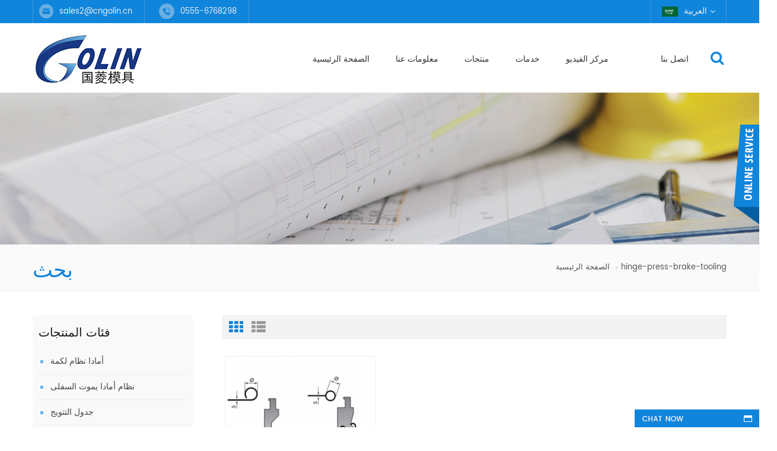

--- FILE ---
content_type: text/html
request_url: https://ar.cngolin.com/hinge-press-brake-tooling_sp
body_size: 8998
content:
<!DOCTYPE html PUBLIC "-//W3C//DTD XHTML 1.0 Transitional//EN" "http://www.w3.org/TR/xhtml1/DTD/xhtml1-transitional.dtd">
<html xmlns="http://www.w3.org/1999/xhtml">
    <head>
        <meta name="viewport" content="width=device-width,initial-scale=1">
            <meta http-equiv="Content-Type" content="text/html; charset=utf-8" />
            <meta http-equiv="X-UA-Compatible" content="IE=edge,Chrome=1" />
            <meta http-equiv="X-UA-Compatible" content="IE=9" />
            <title>أدوات ضغط الفرامل المفصلية، مصنع أدوات ضغط الفرامل المفصلية مخصص، أدوات ضغط الفرامل المفصلية مصنع
    <!--放弃</div>--></title>
            <meta name="keywords" content="أدوات ضغط الفرامل المفصلية الموردين، أدوات ضغط الفرامل المفصلية الشركات المصنعة، الشركة المصنعة لأدوات الفرامل الصحافة
    <!--放弃</div>-->" />
            <meta name="description" content="أدوات ضغط الفرامل المفصلية - نحن أفضل مورد ومصنع أدوات ضغط الفرامل المفصلية من الصين. العديد من منتجات أدوات الفرامل بالضغط باستخدام الحاسب الآلي وحلول أدوات الانحناء لمشروعك.
    <!--放弃</div>-->" />
                            <link rel="alternate" hreflang="en" href="https://www.cngolin.com/hinge-press-brake-tooling_sp" />
                            <link rel="alternate" hreflang="fr" href="https://fr.cngolin.com/hinge-press-brake-tooling_sp" />
                            <link rel="alternate" hreflang="ru" href="https://ru.cngolin.com/hinge-press-brake-tooling_sp" />
                            <link rel="alternate" hreflang="es" href="https://es.cngolin.com/hinge-press-brake-tooling_sp" />
                            <link rel="alternate" hreflang="pt" href="https://pt.cngolin.com/hinge-press-brake-tooling_sp" />
                            <link rel="alternate" hreflang="ar" href="https://ar.cngolin.com/hinge-press-brake-tooling_sp" />
                            <link rel="alternate" hreflang="pl" href="https://pl.cngolin.com/hinge-press-brake-tooling_sp" />
                            <link rel="alternate" hreflang="vi" href="https://vi.cngolin.com/hinge-press-brake-tooling_sp" />
                            <link rel="alternate" hreflang="hi" href="https://hi.cngolin.com/hinge-press-brake-tooling_sp" />
                            <link rel="alternate" hreflang="id" href="https://id.cngolin.com/hinge-press-brake-tooling_sp" />
                        <link href="/template/images/logo.ico" rel="shortcut icon"  />
            <link type="text/css" rel="stylesheet" href="/template/css/bootstrap.css"/>
            <link type="text/css" rel="stylesheet" href="/template/css/font-awesome.min.css" />
            <link rel="stylesheet" type="text/css" href="/template/css/animate.css"/>
            <link type="text/css" rel="stylesheet" href="/template/css/flexnav.css" />
            <link type="text/css" rel="stylesheet" href="/template/css/bootstrap-touch-slider.css" />
            <link type="text/css" rel="stylesheet" href="/template/css/style.css" />
            <script type="text/javascript" src="/template/js/jquery-1.8.3.js"></script>
            <script type="text/javascript" src="/template/js/bootstrap.min.js"></script>
            <script type="text/javascript" src="/template/js/jquery.velocity.min.js"></script>
            <script type="text/javascript" src="/template/js/bootstrap-touch-slider.js"></script>
            <script type="text/javascript" src="/template/js/mainscript.js"></script>
            <script type="text/javascript" src="/template/js/modernizr.js"></script>
            <script type="text/javascript" src="/template/js/demo.js"></script>
            <script type="text/javascript" src="/template/js/slick.js"></script>
            <script type="text/javascript" src="/template/js/easyResponsiveTabs.js"></script>
            <script type="text/javascript" src="/template/js/smoothproducts.min.js"></script>
            <script type="text/javascript" src="/template/js/nav.js"></script>
            <script language="javascript" src="/js/jquery.validate.min.js"></script>
            <script language="javascript" src="/js/jquery.blockUI.js"></script>
            <script type="text/javascript" src="/js/front/common.js"></script>
            <script type="text/javascript" src="/js/front/inquiry/index.js"></script>
            <script type="text/javascript" src="/js/front/inquiry/inquirydone.js"></script>
            <script type="text/javascript" src="/js/jcarousellite_1.0.1.pack.js"></script>
            
																
			
			<script >
                if( /Android|webOS|iPhone|iPad|iPod|BlackBerry|IEMobile|Opera Mini/i.test(navigator.userAgent) ) {
                    $(function () {
                        $('.about img').attr("style","");
                        $(".about img").attr("width","");
                        $(".about img").attr("height","");        
                        $('.con_main img').attr("style","");
                        $(".con_main img").attr("width","");
                        $(".con_main img").attr("height","");        
                        $('.newm img').attr("style","");
                        $(".newm img").attr("width","");
                        $(".newm img").attr("height","");        
                        $('.products_m img').attr("style","");
                        $(".products_m img").attr("width","");
                        $(".products_m img").attr("height","");
                    })
                }
            </script>
            <!--[if it ie9]
            <script src="/template/js/html5shiv.min.js"></script>
            <script src="/template/js/respond.min.js"></script>
            -->
            <!--[if IE 8]>
            <script src="https://oss.maxcdn.com/libs/html5shiv/3.7.0/html5shiv.js"></script>
            <script src="https://oss.maxcdn.com/libs/respond./template/js/1.3.0/respond.min.js"></script>
            <![endif]-->
            <!-- Google Tag Manager -->
<script>(function(w,d,s,l,i){w[l]=w[l]||[];w[l].push({'gtm.start':
new Date().getTime(),event:'gtm.js'});var f=d.getElementsByTagName(s)[0],
j=d.createElement(s),dl=l!='dataLayer'?'&l='+l:'';j.async=true;j.src=
'https://www.googletagmanager.com/gtm.js?id='+i+dl;f.parentNode.insertBefore(j,f);
})(window,document,'script','dataLayer','GTM-NWPPPNL');</script>
<!-- End Google Tag Manager -->    </head>
    <body>
        <!-- Google Tag Manager (noscript) -->
<noscript><iframe src="https://www.googletagmanager.com/ns.html?id=GTM-NWPPPNL"
height="0" width="0" style="display:none;visibility:hidden"></iframe></noscript>
<!-- End Google Tag Manager (noscript) -->        <div class="top_section clearfix">
            <div class="container">
                <div class="top_r">
                                                                        <p><img src="/template/images/top_email.png"/><a href="mailto:sales2@cngolin.cn" rel="nofollow">sales2@cngolin.cn</a></p>
                                                                                        <p><img src="/template/images/top_phone.png"/>0555-6768298</p>
                                    </div>
                <div class="top_l">
                    <dl class="select clearfix">
                                                        <dt><img src="/images/front/country/ar.png"  alt="العربية"/><p>العربية</p></dt>
                                                    <dd>
                            <ul>
                                                                        <li><a href="https://www.cngolin.com/hinge-press-brake-tooling_sp"><img src="/images/front/country/en.png"  alt="English"/><p>English</p></a></li>
                                                                            <li><a href="https://fr.cngolin.com/hinge-press-brake-tooling_sp"><img src="/images/front/country/fr.png"  alt="français"/><p>français</p></a></li>
                                                                            <li><a href="https://ru.cngolin.com/hinge-press-brake-tooling_sp"><img src="/images/front/country/ru.png"  alt="русский"/><p>русский</p></a></li>
                                                                            <li><a href="https://es.cngolin.com/hinge-press-brake-tooling_sp"><img src="/images/front/country/es.png"  alt="español"/><p>español</p></a></li>
                                                                            <li><a href="https://pt.cngolin.com/hinge-press-brake-tooling_sp"><img src="/images/front/country/pt.png"  alt="português"/><p>português</p></a></li>
                                                                            <li><a href="https://pl.cngolin.com/hinge-press-brake-tooling_sp"><img src="/images/front/country/pl.png"  alt="Polski"/><p>Polski</p></a></li>
                                                                            <li><a href="https://vi.cngolin.com/hinge-press-brake-tooling_sp"><img src="/images/front/country/vi.png"  alt="Tiếng Việt"/><p>Tiếng Việt</p></a></li>
                                                                            <li><a href="https://hi.cngolin.com/hinge-press-brake-tooling_sp"><img src="/images/front/country/hi.png"  alt="हिन्दी"/><p>हिन्दी</p></a></li>
                                                                            <li><a href="https://id.cngolin.com/hinge-press-brake-tooling_sp"><img src="/images/front/country/id.png"  alt="Indonesia"/><p>Indonesia</p></a></li>
                                                                </ul>
                        </dd>
                    </dl>
                    <div class="top_sns">
                           
                                            </div>
                </div>
            </div>
        </div>
        <div class="abc-01 main-xuanfu nav_section">
            <div class="search_box">
                <div class="top-search clearfix">
                    <div class="container">
                        <div class="input-group">
                            <h4>عما تبحث?</h4>
                            <div class="header_search clearfix">
                                <input name="search_keyword" onkeydown="javascript:enterIn(event);" type="text" class="form-control" placeholder="بحث...">
                                    <input  type="submit" class="search_btn btn_search1" value=""/>
                            </div>
                            <span class="input-group-addon close-search"><i class="fa fa-times"></i></span>
                        </div>
                    </div>
                </div>
            </div>
            <div class="header clearfix">
                <div id="logo">
                                                                        <a href="/"><img src="/uploadfile/userimg/97fd0a57e0110a6c2fbbfc4813d5731c.jpg" alt="Maanshan Golin Press Brake Tooling Co., Ltd."/></a>
                                                            </div>
                <div id="lower-header" class="nav">
                    <div id="menu-button">
                        <div>
                            <span></span>
                            <span></span>
                            <span></span>
                        </div>
                        <span>قائمة طعام</span>
                    </div>
                    <ul id="navigation" class="clearfix">
                        <li ><span><a href="/">الصفحة الرئيسية</a></span></li>
                                                <li ><span><a class="icon" href="/about-us_d1">معلومات عنا
</a></span>
                            <ul>
                                                                                                  <li><span><a href="/category/downloads/1">كتالوج المنتج</a></span></li>
                            </ul>
                        </li> 
                        <li><span><a href="/products">منتجات</a></span>
                            <ul>
                                                                    <li>
                                        <span><a href="/amada-system-punch_c31">أمادا نظام لكمة
    <!--放弃</div>--></a></span>
                                                                            </li>		
                                                                    <li>
                                        <span><a href="/amada-system-lower-dies_c32">نظام أمادا يموت السفلى
    <!--放弃</div>--></a></span>
                                                                            </li>		
                                                                    <li>
                                        <span><a href="/crowning-table_c13">جدول التتويج
    <!--放弃</div>--></a></span>
                                                                            </li>		
                                                                    <li>
                                        <span><a href="/lvd-system_c23">نظام لفد
    <!--放弃</div>--></a></span>
                                                                            </li>		
                                                                    <li>
                                        <span><a href="/wila-style-press-brake-tools-system_c22">نظام أدوات الفرامل بالضغط على طراز ويلا
    <!--放弃</div>--></a></span>
                                                                            </li>		
                                                                    <li>
                                        <span><a href="/cnc-turret-punch-press-tool_c9">أداة ضغط البرج باستخدام الحاسب الآلي
    <!--放弃</div>--></a></span>
                                                                            </li>		
                                                                    <li>
                                        <span><a href="/z-type-tools-special-press-brake-tools_c28">أدوات Z-Type أدوات ضغط خاصة للفرامل
    <!--放弃</div>--></a></span>
                                                                            </li>		
                                                                    <li>
                                        <span><a href="/heavy-duty-press-brake-tools_c29">أدوات الفرامل الصحافة الثقيلة
    <!--放弃</div>--></a></span>
                                                                            </li>		
                                                                    <li>
                                        <span><a href="/special-tools_c33">ادوات خاصة
    <!--放弃</div>--></a></span>
                                                                            </li>		
                                                                    <li>
                                        <span><a href="/press-brake-hemming-tools_c5">اضغط على أدوات هدب الفرامل
    <!--放弃</div>--></a></span>
                                                                            </li>		
                                                                    <li>
                                        <span><a href="/rolla-v-die_c11">أدوات Rolla-V Die وWingBend
    <!--放弃</div>--></a></span>
                                                                            </li>		
                                                                    <li>
                                        <span><a href="/adjustable-die-system_c26">نظام القالب القابل للتعديل
    <!--放弃</div>--></a></span>
                                                                            </li>		
                                                                    <li>
                                        <span><a href="/custom-rotary-dies_c27">قوالب دوارة مخصصة
    <!--放弃</div>--></a></span>
                                                                            </li>		
                                                                    <li>
                                        <span><a href="/workbench_c18">منضدة
    <!--放弃</div>--></a></span>
                                                                            </li>		
                                                                    <li>
                                        <span><a href="/press-brake-tooling-clamp_c19">اضغط على مشبك أدوات الفرامل
    <!--放弃</div>--></a></span>
                                                                            </li>		
                                                                    <li>
                                        <span><a href="/press-brake-punch_c1">اضغط على لكمة الفرامل
    <!--放弃</div>--></a></span>
                                                                            </li>		
                                                                    <li>
                                        <span><a href="/press-brake-dies_c4">اضغط على يموت الفرامل
    <!--放弃</div>--></a></span>
                                                                            </li>		
                                                                    <li>
                                        <span><a href="/shear-blades_c15">شفرات القص
    <!--放弃</div>--></a></span>
                                                                            </li>		
                                		
                            </ul>		
                        </li>
                                                <li ><span><a class="icon" href="/services_d2">خدمات</a></span>
                                                    </li>
                                                <li ><span><a href="/video-center_nc1">مركز الفيديو</a></span>
                                                    </li>
                                                <li ><span><a href="/news_nc2"></a></span>
                                                            <ul>
                                    									<li><span><a href="/news_nc2">أخبار</a></span></li>
									
									<li><span><a href="/blog">مدونة</a></span></li>


									
                                </ul>
                                                    </li>
                                                <li ><span><a class="icon" href="/contact-us_d3">اتصل بنا
</a></span>
                                                    </li>
                    </ul>
                                        <div class="attr-nav">
                        <ul>
                            <li class="search"><a href="javascript:void(0);" rel="nofollow"><i class="fa fa-search"></i></a></li>
                        </ul>
                    </div>
                </div>
            </div>
        </div>
            <div class="n_banner">
                                    <img src="/uploadfile/bannerimg/16768034912001.jpg"  alt="banner"/>
                        </div>
 <div class="mbx_section">
    <div class="container">
        <div class="row">
            <div class="n_title col-sm-5">بحث</div>
            <div class="mbx col-sm-7">
                <a href="/">الصفحة الرئيسية</a>

                    <span class="fa fa-angle-right"></span><h2>hinge-press-brake-tooling</h2>
            </div>
        </div>
    </div>
</div>
<div class="n_main">
    <div class="container">
        <div class="row">
            <div class="n_left col-sm-3">
    <div class="modules">
        <section class="block">
            <h4 class="left_h4">فئات المنتجات</h4>
            <div class="toggle_content clearfix">
                <ul class="mtree">
                                            <li><span></span><a href="/amada-system-punch_c31">أمادا نظام لكمة
    <!--放弃</div>--></a>
                                                    </li>
                                            <li><span></span><a href="/amada-system-lower-dies_c32">نظام أمادا يموت السفلى
    <!--放弃</div>--></a>
                                                    </li>
                                            <li><span></span><a href="/crowning-table_c13">جدول التتويج
    <!--放弃</div>--></a>
                                                    </li>
                                            <li><span></span><a href="/lvd-system_c23">نظام لفد
    <!--放弃</div>--></a>
                                                    </li>
                                            <li><span></span><a href="/wila-style-press-brake-tools-system_c22">نظام أدوات الفرامل بالضغط على طراز ويلا
    <!--放弃</div>--></a>
                                                    </li>
                                            <li><span></span><a href="/cnc-turret-punch-press-tool_c9">أداة ضغط البرج باستخدام الحاسب الآلي
    <!--放弃</div>--></a>
                                                    </li>
                                            <li><span></span><a href="/z-type-tools-special-press-brake-tools_c28">أدوات Z-Type أدوات ضغط خاصة للفرامل
    <!--放弃</div>--></a>
                                                    </li>
                                            <li><span></span><a href="/heavy-duty-press-brake-tools_c29">أدوات الفرامل الصحافة الثقيلة
    <!--放弃</div>--></a>
                                                    </li>
                                            <li><span></span><a href="/special-tools_c33">ادوات خاصة
    <!--放弃</div>--></a>
                                                    </li>
                                            <li><span></span><a href="/press-brake-hemming-tools_c5">اضغط على أدوات هدب الفرامل
    <!--放弃</div>--></a>
                                                    </li>
                                            <li><span></span><a href="/rolla-v-die_c11">أدوات Rolla-V Die وWingBend
    <!--放弃</div>--></a>
                                                    </li>
                                            <li><span></span><a href="/adjustable-die-system_c26">نظام القالب القابل للتعديل
    <!--放弃</div>--></a>
                                                    </li>
                                            <li><span></span><a href="/custom-rotary-dies_c27">قوالب دوارة مخصصة
    <!--放弃</div>--></a>
                                                    </li>
                                            <li><span></span><a href="/workbench_c18">منضدة
    <!--放弃</div>--></a>
                                                    </li>
                                            <li><span></span><a href="/press-brake-tooling-clamp_c19">اضغط على مشبك أدوات الفرامل
    <!--放弃</div>--></a>
                                                    </li>
                                            <li><span></span><a href="/press-brake-punch_c1">اضغط على لكمة الفرامل
    <!--放弃</div>--></a>
                                                    </li>
                                            <li><span></span><a href="/press-brake-dies_c4">اضغط على يموت الفرامل
    <!--放弃</div>--></a>
                                                    </li>
                                            <li><span></span><a href="/shear-blades_c15">شفرات القص
    <!--放弃</div>--></a>
                                                    </li>
                                    </ul>
            </div>
            <script type="text/javascript" src="/template/js/mtree.js"></script>
        </section>
        <div class="left_con">
                        <h4><a href="/contact-us_d3">كيف يمكننا مساعدتك?</a></h4>
            <p>إذا كانت لديك أسئلة أو اقتراحات، يرجى ترك رسالة لنا، وسوف نقوم بالرد عليك في أقرب وقت ممكن!
    <!--放弃</div>--></p>
            <a href="/contact-us_d3" class="button9 more">اتصل بنا
</a>
        </div>
        <section class="block hot_left">
            <h4 class="left_h4">منتجات جديدة</h4>
            <ul class="toggle_content clearfix">
                                    <li class="clearfix">
                        <a href="/hinge-tools-bending-tools_p101.html" class="img"><img id="product_detail_img"  alt="أدوات الفرامل الصحافة" width="auto" src="/uploadfile/202505/31/4edbe7c3bf2d30ca99bbb16d3395db5b_thumb.jpg" /></a>
                        <h4><a href="/hinge-tools-bending-tools_p101.html">أدوات المفصلات / أدوات الثني</a></h4>
                        <p>مزايا 
         الإنتاج بضربتين أو ثلاث ضربات 
         تقليل العلامات من خلال جهاز التثبيت المحمل بنابض 
         يتم تقوية المكونات النشطة 
         إمكانية تكرار عالية من خلال مقياس خلفي متكامل 
         اختبار وظيفي وضبط من خلال ثنيات الاختبار - مع أوراق العينة الخاصة بك 
         مناسبة 
         لسمك المادة حتى 4.0 مم 
         كحد أدنى من الداخل Ø: 
         2,5 مم × سمك المادة للفولاذ والألومنيوم 
         3,0 مم × سمك المادة للفولاذ المقاوم للصدأ
     </p>
                    </li>
                                    <li class="clearfix">
                        <a href="/press-brake-rolla-v-dies-without-scratch_p99.html" class="img"><img id="product_detail_img"  alt="اضغط على الفرامل رولا-v يموت" width="auto" src="/uploadfile/202505/31/b603e2aaa7ec2692a46887e498f0f340_thumb.jpg" /></a>
                        <h4><a href="/press-brake-rolla-v-dies-without-scratch_p99.html">أدوات WingBend بدون خدش</a></h4>
                        <p>اضغط على قوالب الفرامل rolla-v بدون خدش، ومن الأفضل وضع الفيلم على سطح قطعة العمل عند الانحناء. وسوف نوصي بحجم القالب المناسب لك وفقًا للوحة التي تنحنيها.
     </p>
                    </li>
                                    <li class="clearfix">
                        <a href="/shim-style-adjustable-dies-system-bending-tools_p98.html" class="img"><img id="product_detail_img"  alt="نظام القوالب القابل للتعديل" width="auto" src="/uploadfile/202504/28/dcc71f636758f0a78ccbb7bcd41ef613_thumb.jpg" /></a>
                        <h4><a href="/shim-style-adjustable-dies-system-bending-tools_p98.html">نظام القوالب القابل للتعديل بأسلوب الرقاقة / أدوات الانحناء</a></h4>
                        <p>    
     قوالب شيم القابلة للتعديل يمكن اعتبار القوالب السفلية القابلة للتعديل واحدة من أكثر الإضافات تنوعًا لمكابح الضغط. باستخدام هذا النوع من الأدوات ، يمكن ترتيب الفتحات من 6.35 مم إلى 381 مم. يتم توفير الفواصل لإنتاج الفتحة المطلوبة. تسمح الفواصل المشقوقة بإزالة سهلة لتغيير فتحة القالب. عندما لا تكون قيد الاستخدام ، يتم وضع الفواصل على جوانب كتلة القالب. يمكن تجهيز هذه القوالب بأطوال صلبة أو مقطوعة لتسهيل التعامل معها. 
       </p>
                    </li>
                                    <li class="clearfix">
                        <a href="/amada-special-tools-press-brake-tool_p97.html" class="img"><img id="product_detail_img"  alt="أدوات أمادا الخاصة اضغط على أداة الفرامل
    <!--放弃</div>-->" width="auto" src="/uploadfile/202301/04/e3fd23978321d897cc402f877cf544d0_thumb.jpg" /></a>
                        <h4><a href="/amada-special-tools-press-brake-tool_p97.html">أدوات أمادا الخاصة اضغط على أداة الفرامل</a></h4>
                        <p>حجم شفرة stright: 835 * 146 * 26mm ، 90 درجة. المادة 42CrMo4 ، صلابة HRC47 +/- 3
     </p>
                    </li>
                                    <li class="clearfix">
                        <a href="/amada-bending-thick-board-tool-press-brake-tool_p96.html" class="img"><img id="product_detail_img"  alt="Amada الانحناء أداة سميكة لوحة أداة الصحافة الفرامل
    <!--放弃</div>-->" width="auto" src="/uploadfile/202301/04/94e3ef9f8d2b584e864f30cb61b20ac4_thumb.jpg" /></a>
                        <h4><a href="/amada-bending-thick-board-tool-press-brake-tool_p96.html">Amada الانحناء أداة سميكة لوحة أداة الصحافة الفرامل</a></h4>
                        <p>حجم شفرة سترايت: 835 * 175 * 40 مم ، 60 درجة. المادة 42CrMo4 ، صلابة HRC47 +/- 3
     </p>
                    </li>
                                    <li class="clearfix">
                        <a href="/42crmo4-material-press-brake-upper-tools_p95.html" class="img"><img id="product_detail_img"  alt="42CrMo4 المواد ضغط الفرامل العلوي الأدوات
    <!--放弃</div>-->" width="auto" src="/uploadfile/202301/04/e3fd23978321d897cc402f877cf544d0_thumb.jpg" /></a>
                        <h4><a href="/42crmo4-material-press-brake-upper-tools_p95.html">42CrMo4 المواد ضغط الفرامل العلوي الأدوات</a></h4>
                        <p>حجم شفرة stright: 835 * 146 * 26mm ، 90 درجة. المادة 42CrMo4 ، صلابة HRC47 +/- 3
     </p>
                    </li>
                                    <li class="clearfix">
                        <a href="/amada-special-tools-press-brake-tool_p93.html" class="img"><img id="product_detail_img"  alt="أدوات Amada الخاصة اضغط على أداة الفرامل
    <!--放弃</div>-->" width="auto" src="/uploadfile/202212/12/e364d5ce6790a880b2a6f43af26324c4_thumb.jpg" /></a>
                        <h4><a href="/amada-special-tools-press-brake-tool_p93.html">أدوات Amada الخاصة اضغط على أداة الفرامل</a></h4>
                        <p>حجم شفرة سترايت: 835 * 145 * 32 مم ، 60 درجة. المادة 42CrMo4 ، صلابة HRC47 +/- 3
     </p>
                    </li>
                                    <li class="clearfix">
                        <a href="/press-brake-gooseneck-upper-tools_p92.html" class="img"><img id="product_detail_img"  alt="
     اضغط على الفرامل معقوفة لكمة
    " width="auto" src="/uploadfile/201709/27/c376282d5fdf6534f7bf97af74835cef_thumb.jpg" /></a>
                        <h4><a href="/press-brake-gooseneck-upper-tools_p92.html">
     اضغط على الأدوات العلوية ذات الرأس المنحنية للفرامل
    </a></h4>
                        <p>حجم لكمة معقوفة: 835 * 197 * 92 مم ، 88 درجة. المادة 42CrMo4 ، صلابة HRC47 +/- 3. والارتفاع 197 مم والعرض 92 مم. &nbsp;يمكن أن يتم حسب طلب الزبون.</p>
                    </li>
                                    <li class="clearfix">
                        <a href="/press-brake-t-v-die-tools-with-30degree_p91.html" class="img"><img id="product_detail_img"  alt="
     اضغط على أدوات التلفزيون يموت الفرامل
    " width="auto" src="/uploadfile/201709/27/9d298d8b79fb8d6a2b6de01853d53543_thumb.jpg" /></a>
                        <h4><a href="/press-brake-t-v-die-tools-with-30degree_p91.html">
     الصحافة أدوات يموت التلفزيون الفرامل مع 30 درجة
    </a></h4>
                        <p>حجم يموت التلفزيون: 835 * 120 * 60 مم ، V12،30 درجة. المادة 42CrMo4 ، صلابة HRC52-58. يمكن تصنيع V6 و V8 و V10 و V16 و V20 و V25 وفقًا لطلب العميل.</p>
                    </li>
                                    <li class="clearfix">
                        <a href="/press-brake-self-centering-2v-dies-with-standard-punch_p90.html" class="img"><img id="product_detail_img"  alt="
     اضغط على الفرامل الذاتي تمركز 2 فولت
    " width="auto" src="/uploadfile/201709/27/e08ad0172acc1b00dace953bc583eaba_thumb.jpg" /></a>
                        <h4><a href="/press-brake-self-centering-2v-dies-with-standard-punch_p90.html">
     الصحافة الفرامل الذاتي تمركز 2 فولت مع لكمة القياسية
    </a></h4>
                        <p>يموت 2V ذاتي التمركز ، الحجم 835 * 46 * 50 مم ، 88 درجة ، الوزن 17 كجم. ويمكننا صنع V5-V9 ، V8-V12 ، V12-V20 ، V16-V25 وفتحات V أخرى وفقًا لسمك الانحناء.</p>
                    </li>
                                <a href="/pn" class="more">جميع المنتجات الجديدة<i class="fa fa-angle-double-right"></i></a>
            </ul>
        </section>
    </div>
</div>            <div class="n_right col-sm-9">
                <div class="products clearfix">
                                        <div class="main">
                        <div id="cbp-vm" class="cbp-vm-switcher cbp-vm-view-grid">
                            <div class="cbp-vm-options">
                                <p>رأي :</p>
                                <a href="#" class="cbp-vm-icon cbp-vm-grid cbp-vm-selected" data-view="cbp-vm-view-grid"></a>
                                <a href="#" class="cbp-vm-icon cbp-vm-list" data-view="cbp-vm-view-list"></a>
                            </div>
                            <ul>
                                        
                                 
                                                                            <li>
                                            <div class="li">
                                                <div class="i_pro_img cbp-vm-image">
                                                    <div class="btn21">
                                                        <a href="/_p101.html"><img id="product_detail_img"  alt="أدوات الفرامل الصحافة" width="auto" src="/uploadfile/202505/31/4edbe7c3bf2d30ca99bbb16d3395db5b_thumb.jpg" /></a>
                                                        <a href="/_p101.html"><div class="ovrly"></div></a>
                                                        <div class="buttons">
                                                            <a href="/_p101.html" class="fa fa-link"></a>
                                                        </div>
                                                    </div>
                                                </div>
                                                <h4><a href="/_p101.html">أدوات المفصلات / أدوات الثني</a></h4>
                                                <div class="cbp-vm-details">مزايا 
         الإنتاج بضربتين أو ثلاث ضربات 
         تقليل العلامات من خلال جهاز التثبيت المحمل بنابض 
         يتم تقوية المكونات النشطة 
         إمكانية تكرار عالية من خلال مقياس خلفي متكامل 
         اختبار وظيفي وضبط من خلال ثنيات الاختبار - مع أوراق العينة الخاصة بك 
         مناسبة 
         لسمك المادة حتى 4.0 مم 
         كحد أدنى من الداخل Ø: 
         2,5 مم × سمك المادة للفولاذ والألومنيوم 
         3,0 مم × سمك المادة للفولاذ المقاوم للصدأ
     </div>
                                                                                                                                                    <p class="p_hot_2">
                                                        <span><i class="fa fa-tags"></i>العلامات الساخنة :</span>
                                                                                                                    <a href="/hinge-tools_sp">أدوات المفصلات</a> 
                                                                                                                    <a href="/hinge-press-brake-tooling_sp">أدوات ضغط الفرامل المفصلية</a> 
                                                                                                                    <a href="/segment-bending_sp">انحناء القطاع</a> 
                                                                                                                    <a href="/press-brake-punch_sp">اضغط على لكمة الفرامل</a> 
                                                                                                                    <a href="/toolings-for-press-brake_sp">أدوات لضغط الفرامل</a> 
                                                                                                                    <a href="/press-brake-tooling_sp">اضغط على أدوات الفرامل</a> 
                                                                                                            </p>
                                                                                                <a href="/_p101.html" class="button9 my_btn1" >اقرأ أكثر<i class="fa  fa-arrow-right"></i></a>
                                            </div>
                                        </li>
                                                                                                </ul>
                        </div>
                    </div>
                    <script type="text/javascript" src="/template/js/cbpViewModeSwitch.js"></script>
                    <div class="page_p clearfix">
                        <a href="/hinge-press-brake-tooling_sp">الأول</a>
                        

                                                 <a href="/hinge-press-brake-tooling_sp_1">الاخير</a>
                        <div class="total">[&nbsp;&nbsp;ما مجموعه&nbsp;&nbsp;<span>1</span>&nbsp;&nbsp;صفحات]</div>
                    </div>
                </div>
            </div>
        </div>
    </div>	
</div>
<div id="footer" style="background:url(/template/images/footer_bg.jpg) no-repeat center top; background-attachment:fixed;">
    <div class="footer_top">
        <div class="container">
            <h4>الاشتراك في النشرة الإخبارية البريد الإلكتروني لدينا</h4>
            <p>يرجى قراءة، والبقاء نشر، والاشتراك، ونحن نرحب بكم ليقول لنا ما هو رأيك.</p>
            <div class="email clearfix">
                <input name="keyword" type="text" id="user_email" value="عنوان البريد الإلكتروني الخاص بك..." onfocus="if(this.value=='عنوان البريد الإلكتروني الخاص بك...'){this.value='';}" onblur="if(this.value==''){this.value='عنوان البريد الإلكتروني الخاص بك...';}" class="email_main">
                <button name="" type="submit" class="button13" value="" onclick="add_email_list();">سجل</button>
            </div>
            <script type="text/javascript">
                var email = document.getElementById('user_email');
                function add_email_list()
                {
                    $.ajax({
                        url: "/common/ajax/addtoemail/emailname/" + email.value,
                        type: 'GET',
                        success: function(info) {
                            if (info == 1) {
                                alert('Successfully!');

                            } else {
                                alert('loss');
                            }
                        }
                    });
                }
            </script>
            <div class="footer_sns">
                   
                            </div>
        </div>
    </div>
    <div class="footer_main">
        <div class="container">
            <div class="clearfix modules">
                <section class="block footer_follow">
                    <h4 class="title_h4">تحتاج مساعدة</h4>
                    <ul class="toggle_content">
                                                                                    <li><a href="/">الصفحة الرئيسية</a></li>
                                                            <li><a href="/products">منتجات</a></li>
                                                            <li><a href="/news_nc2">أخبار</a></li>
                                                            <li><a href="/blog">مدونة</a></li>
                                                            <li><a href="/sitemap.html">خريطة الموقع</a></li>
                                                            <li><a href="/sitemap.xml">أكس</a></li>
                                                                        </ul>
                </section>
                <section class="block footer_tags">
                    <h4 class="title_h4">العلامات الساخنة</h4>
                    <ul class="toggle_content">
                                                                                    <li><a href="/press-brake-dies_sp">الصحافة الفرامل يموت</a></li>
                                                            <li><a href="/cnc-press-brake-tooling_sp">cnc الصحافة الفرامل الأدوات</a></li>
                                                            <li><a href="/toolings-for-press-brake_sp">أدوات لضغط الفرامل</a></li>
                                                            <li><a href="/lower-dies_sp">يموت أقل</a></li>
                                                            <li><a href="/bending-machine-tools_sp">الانحناء أدوات الآلات</a></li>
                                                            <li><a href="/press-brake-die_sp">اضغط الفرامل يموت</a></li>
                                                            <li><a href="/single-v-die_sp">واحد يموت</a></li>
                                                            <li><a href="/wila-tooling_sp">الأدوات Wila</a></li>
                                                            <li><a href="/adjustable-die_sp">قابل للتعديل يموت</a></li>
                                                            <li><a href="/press-brake-tools_sp">اضغط على أدوات الفرامل</a></li>
                                                                        </ul>
                </section>
                <section class="block footer_con">
                    <h4 class="title_h4">ابقى على تواصل</h4>
                    <ul class="toggle_content">
                                                    <p>Wangyun East Road,Bowang District,Maanshan City,Anhui Province,China<i class="fa fa-map-marker"></i></p>
                                                
																		                            <li><i class="fa fa-phone"></i><a rel="nofollow" target="_blank" href="tel:0555-6768298">0555-6768298</a></li>
                        														
                                                                                    <li><i class="fa fa-envelope"></i><a href="mailto:sales2@cngolin.cn" rel="nofollow">sales2@cngolin.cn</a></li>
                                                                                                        <li><i class="fa fa-fax"></i>0555-6769126</li>
                                                						 
						                            <li><i class="fa fa-whatsapp"></i>                    <a rel="nofollow" target="_blank" href="https://web.whatsapp.com/send?phone=+86 18251802252&text=Hello" >   
                    +86 18251802252</a></li>
                       						                    </ul>
                </section>
                <section class="block footer_pro">
                    <h4 class="title_h4">يوصي المنتجات</h4>
                    <ul class="toggle_content">
                                                                                    <li><a href="/42crmo4-material-press-brake-upper-tools-for-125t-machine_p104.html">أدوات علوية لفرامل الضغط مصنوعة من مادة 42CrMo4 لآلة 125 طن</a></li>
                                                                                                                <li><a href="/hinge-tools-bending-tools_p101.html">أدوات المفصلات / أدوات الثني</a></li>
                                                                                                                <li><a href="/press-brake-rolla-v-dies-without-scratch_p99.html">أدوات WingBend بدون خدش</a></li>
                                                                                                                <li><a href="/amada-special-tools-press-brake-tool_p97.html">أدوات أمادا الخاصة اضغط على أداة الفرامل</a></li>
                                                                                                                                                                                                                                                                                                                                                                                                                                                                                                        </ul>
                </section>
            </div>
        </div>
        <div class="footer_bottom">
            <div class="container clearfix">
                <div class="cop">© Maanshan Golin Press Brake Tooling Co., Ltd.. كل الحقوق محفوظة . مشغل بواسطة <a href="http://www.dyyseo.com/">dyyseo.com</a> <script type="text/javascript">var cnzz_protocol = (("https:" == document.location.protocol) ? " https://" : " http://");document.write(unescape("%3Cspan id='cnzz_stat_icon_1275281943'%3E%3C/span%3E%3Cscript src='" + cnzz_protocol + "s96.cnzz.com/z_stat.php%3Fid%3D1275281943%26show%3Dpic' type='text/javascript'%3E%3C/script%3E"));</script>

<!--Start of Tawk.to Script-->
<script type="text/javascript">
var Tawk_API=Tawk_API||{}, Tawk_LoadStart=new Date();
(function(){
var s1=document.createElement("script"),s0=document.getElementsByTagName("script")[0];
s1.async=true;
s1.src='https://embed.tawk.to/674577604304e3196ae8da66/1idjlkk9m';
s1.charset='UTF-8';
s1.setAttribute('crossorigin','*');
s0.parentNode.insertBefore(s1,s0);
})();
</script>
<!--End of Tawk.to Script--></div>
                   
                            </div>
        </div>
    </div>
</div>
<div class="height"></div>
<div class="footerW-M">
    <div class="clearfix"></div>
    <div class="footer-M">
        <div class="fot_main"><a href="/"><img src="/template/images/home_icon.png"/><p>الصفحة الرئيسية</p></a></div>   
        <div class="fot_main"><a href="/products"><img src="/template/images/products_iocn.png"/><p>منتجات</p></a></div>
                <div class="fot_main"><a href="/news_nc2"><img src="/template/images/news_icon.png"/><p>أخبار</p></a></div>
                <div class="fot_main"><a href="/contact-us_d3"><img src="/template/images/cont_icon.png"/><p>اتصل</p></a></div>
        <div class="clearfix"></div>
    </div>
</div>
<div id="service">
    <div id="ser_main">
        <a id="floatShow1" href="javascript:void(0);" title="Open" rel="nofollow"></a>
    </div>
    <div id="online">
        <div class="onlineMenu">
            <ul> 
                <li class="online_title"><img src="/template/images/online_bg.png"/>عبر الانترنت</li>
                								                    <li class="call"><img src="/template/images/service05.png"/><a rel="nofollow" target="_blank" href="tel:0555-6768298">0555-6768298</a></li>
                				                                    <li class="call"><img src="/template/images/service01.png"/>0555-6769126</li>
                                                                            <li class="call"><img src="/template/images/service03.png"/><a href="mailto:sales2@cngolin.cn" rel="nofollow">sales2@cngolin.cn</a></li>
                                                                                
             
                    <li class="call"><img src="/template/images/service02.png"/>                    <a rel="nofollow" target="_blank" href="https://web.whatsapp.com/send?phone=+86 18251802252&text=Hello" >   
                    +86 18251802252</a></li>
                                         </ul>
        </div>
    </div>
</div>
<div id="online_qq_layer">
    <div id="online_qq_tab">
        <a id="floatShow" rel="nofollow" href="javascript:void(0);" ></a> 
        <a id="floatHide" rel="nofollow" href="javascript:void(0);" ></a>
    </div>
    <div id="onlineService" >
        <div class="online_form">
            <div class="i_message_inquiry">
                <div class="inquiry">
                    <form action="/inquiry/addinquiry" method="post" name="email_form2" id="email_form2">
                        <div class="input-group">
                            <span class="input-group-addon"><i class="fa fa-envelope-o"></i></span>
                            <input class="form-control" name="msg_email" id="name" tabindex="10" type="text" placeholder="البريد الإلكتروني *">
                        </div>
                        <div class="input-group">
                            <span class="input-group-addon"><i class="fa fa-bars"></i></span>
                            <input class="form-control" name="msg_title" id="subject" tabindex="10" type="text" placeholder="موضوع *">
                        </div>
                        <div class="input-group">
                            <span class="input-group-addon"><i class="fa fa-pencil"></i></span>
                            <textarea name="msg_content" class="form-control" id="message" tabindex="13" placeholder="رسالة *"></textarea>
                        </div>
                                                <div class="input-group">
                                            <input class="form-control" name="auth_code" id="auth_code1"  type="text" placeholder="أوث كود" autocomplete="off">
                                            <img id="passport_sign_code2" src="/common/index/authcode" width="50" height="25" style="margin-top: 10px;"/>
                                            <a href="javascript:void(0);" id="passport_sign_refresh2" class="refresh"></a>
                                    </div>
                                                            <div class="p">إذا كانت لديك أسئلة أو اقتراحات، يرجى ترك رسالة لنا، وسوف نقوم بالرد عليك في أقرب وقت ممكن!
    <!--放弃</div>--></div>
                        <input type="submit" value="يُقدِّم
    <!--放弃</div>-->" class="btn_1" />
                    </form>
                </div>
            </div>
        </div>
    </div>
</div>
<a href="javascript:;" class="totop" rel="nofollow"></a>
<script type="text/javascript">
    $('#bootstrap-touch-slider').bsTouchSlider();
</script>
</body>
</html>

--- FILE ---
content_type: text/css
request_url: https://ar.cngolin.com/template/css/style.css
body_size: 12674
content:
@charset "utf-8";
@font-face{font-family:'poppins-semibold';src:url(../font/poppins-semibold.eot);}
@font-face{font-family:'poppins-regular';src:url(../font/poppins-regular.eot);}
@font-face{font-family:'oswald';src:url(../font/oswald-bold.eot);}

@font-face{font-family:'poppins-semibold'; src:url(../font/original-poppins-semibold.ttf); src:url(../font/poppins-semibold.eot); src:url(../font/poppins-semibold.svg); src:url(../font/poppins-semibold.ttf); src:url(../font/poppins-semibold.woff); src:url(../font/poppins-semibold.woff2);}
@font-face{font-family:'poppins-regular';src:url(../font/original-poppins-regular.ttf); src:url(../font/poppins-regular.eot); src:url(../font/poppins-regular.svg); src:url(../font/poppins-regular.ttf); src:url(../font/poppins-regular.woff); src:url(../font/poppins-regular.woff2);}
@font-face{font-family:'oswald';src:url(../font/original-oswald-regular.ttf); src:url(../font/oswald-regular.eot); src:url(../font/oswald-regular.svg); src:url(../font/oswald-regular.ttf); src:url(../font/oswald-regular.woff); src:url(../font/oswald-regular.woff2);}

/*reset*/
h1,h2,h3,h4,h5,h6{ margin:0px;}
:focus{outline:0;}
body,ul,img,p,input,dl,dd,tr,th,td{margin:0;padding:0;font-family:'poppins-regular';}
em{font-style:normal;}
img{border:none; height:auto; max-width:100%;}
a{text-decoration:none;color:#666;}
input{padding:0px;vertical-align: middle;line-height: normal;border:none;} 
body{overflow-x:hidden;  font-size:14px; line-height:26px; word-wrap:break-word; color:#666; background:#fff;}
.table-responsive{ overflow:auto;min-height:.01%;}
.clearfix{*zoom:1;}
.clearfix:before,.clearfix:after{line-height:0; display:table; content:"";}
.clearfix:after{clear:both;}
a:hover{text-decoration:none !important;}
a:focus {outline-style:none; -moz-outline-style: none; text-decoration:none;}
.clear{ clear:both;}
a:hover,img:hover{transition: 0.5s all;-webkit-transition: 0.5s all;-o-transition: 0.5s all; -moz-transition: 0.5s all;-ms-transition: 0.5s all;}
a,img{transition: 0.5s all;-webkit-transition: 0.5s all;-o-transition: 0.5s all; -moz-transition: 0.5s all;-ms-transition: 0.5s all;}
ul li{list-style-position:inside;}
/*index*/
/*xuanfu*/
.abc-01{display: block !important;}
.main-box{width: 100%;max-width:1170px;margin: 0 auto;}
@media only screen and (min-width: 768px) { .small-mdzz{position: fixed;z-index: 99999;top: 0px;right: 0; width:100%; background:#fff; -webkit-box-shadow: 1px 1px 5px 0 rgba(0, 0, 0, 0.3); -moz-box-shadow: 1px 1px 5px 0 rgba(0, 0, 0, 0.3);box-shadow: 1px 1px 5px 0 rgba(0, 0, 0, 0.3); }}
.small-mdzz #lower-header{ margin-top:13px;}
.small-mdzz #logo{ width:8%; margin:5px 0px;}
.small-mdzz { padding:0px !important;}
.small-mdzz #logo p{display:none;}
.small-mdzz .header{ padding:10px 0;}
/*select*/
.select{position:relative; display:inline-block;margin:0;-moz-transition: all 0.3s;-o-transition: all 0.3s;-webkit-transition: all 0.3s;transition: all 0.3s; color:#666; border-left:1px solid #3f99dc; border-right:1px solid #3f99dc;}
.select dt{display:inline-block;cursor:pointer;position:relative;z-index:99;text-align:left;font-size:14px;font-weight:normal; text-transform:capitalize; color:#fff; padding:9px 18px; line-height:20px;}
.select dt:after{font-family:FontAwesome;color:#eeeeee;font-size:16px;width:100px;vertical-align:middle;content:"\f107"; font-size:14px;}
.select dt>p{display:inline-block;padding-left:10px;margin:0;font-weight:normal; padding-right:5px; color:#eeeeee;}
.select dd{position:absolute;left:0;top:40px;background:#fff;display:none;z-index:99999;border:1px solid #e5e5e5;}
.select dd ul{padding:4px;width:140px;overflow:auto;}
.select dd ul li{ list-style:none;}
.select dd ul li a{line-height:30px;display:block;padding:0 8px;text-align:left;color:#333;}
.select dd ul li a:hover{background:#1085dc; color:#fff;}
.select dd ul li img{max-width:21px;max-height:21px;width:100%;height:auto;vertical-align:middle;}
.select dd ul li p{padding-left:8px;font-size:13px;display:inline-block;text-transform:capitalize;vertical-align:middle;margin:0;}
/* Top Search
=================================*/
.search_box{width:100%; background:#f8f8f8;}
.search i{ font-size:24px; line-height:32px;  color:#1085dc; width:32px; height:32px; text-align:center;}
.top-search { display: none;width:100%;}
.top-search h4{font-size:22px; text-align:center; color:#666; margin:20px 0;}
.top-search .input-group-addon i {color: #666;float: right;font-size: 16px;position:absolute; right:0px; top:5px; width:36px; height:36px; line-height:36px; background:#fff; border-radius:50%;}
.top-search input.form-control {-moz-border-bottom-colors: none;-moz-border-left-colors: none;-moz-border-right-colors: none;-moz-border-top-colors: none;background-color: transparent;border-color: currentcolor currentcolor #eee;border-image: none;border-style: none none solid;border-width: medium medium 1px;box-shadow: 0 0 0;color: #999;height: 40px;line-height: 40px;padding: 0 50px 0 15px;text-align: left;background:none;border-radius:0px; font-size:16px;}
.top-search .input-group {width:100%;margin: 0 auto;padding:10px 10px 25px;}
.top-search .input-group-addon.close-search {cursor: pointer;}
.btn_search1 {background:rgba(0, 0, 0, 0) url("../images/searsh_btn.png") no-repeat scroll center top / 88% auto;bottom: 4px;height: 25px;position: absolute;right: 10px;width: 25px;z-index: 2;}
.header_search {position: relative;}
.top-search .input-group-addon{background-color: transparent;border: none;color: #666;padding-left: 0;padding-right: 0;}
.top-search .input-group-addon.close-search{cursor: pointer;
}
.attr-nav{ float:left; margin-left:10px;}
.attr-nav ul li{ list-style:none;}
/*top*/
.top_section{ background:#1085dc;}
.top_section .top_l{ float:right;}
.top_section .top_l .select{ float:left;}
.top_section .top_l .top_sns{ float:left;}
.top_section .top_l .top_sns a{ border-right:1px solid #3f99dc; display:block; float:left;}
.top_section .top_l .top_sns a img{ opacity:0.9;}
.top_section .top_r{ float:left; border-left:1px solid #3f99dc;}
.top_section .top_r p{ display:inline-block; margin-right:10px; color:#eeeeee; font-size:13px; border-right:1px solid #3f99dc; padding:6px 0; padding-right:20px;}
.top_section .top_r p img{ margin-right:10px; margin-left:10px; opacity:0.4;}
.top_section .top_r p a{ color:#eeeeee;}
.top_section .top_r p:hover img{ opacity:1;}
.top_section .top_r p:hover a{ color:#fff;}
/*nav*/
.header{ padding:12px 0;}
#logo{ float:left;}
.header{ max-width:1170px; margin:0 auto;}
.nav{ float:left;}
#navigation{ float:left;}
/*pro_section*/
.i_title{ text-align:center; margin-bottom:40px;}
.i_title h3{font-family:'oswald'; font-size:40px; text-transform:uppercase; color:#222222; margin-top:25px;}
.i_title p{ font-size:14px; color:#616161; margin-top:26px; margin-bottom:20px;}

.pro_section{ margin-top:60px;}
.pro_section ul li{list-style:none; margin-bottom:30px;}
.pro_section ul li .li{ border:1px solid #eee;background:#fff;transition: 0.5s all;-webkit-transition: 0.5s all;-o-transition: 0.5s all; -moz-transition: 0.5s all;-ms-transition: 0.5s all; }
.pro_section ul li .li .img{ position:relative;}
.pro_section ul li .li .img .text{ position:absolute; bottom:-84px; left:0px;transition: 0.5s all;-webkit-transition: 0.5s all;-o-transition: 0.5s all; -moz-transition: 0.5s all;-ms-transition: 0.5s all; padding-bottom:18px; width:100%; z-index:100;}
.pro_section ul li .li .img .text h4 a{ color:#1085dc; font-size:22px;font-family:'poppins-semibold'; display:block; overflow:hidden; text-overflow:ellipsis; white-space:nowrap; padding:10px 24px; margin:0; transition: 0s all;-webkit-transition: 0s all;-o-transition: 0s all; -moz-transition: 0s all;-ms-transition: 0s all; line-height:42px;}
.pro_section ul li .li .img .text p{ line-height:24px; color:#808080; font-size:13px; height:48px; overflow:hidden; padding:0px 24px;overflow:hidden; margin-top:5px;}
.pro_section ul li .li .img img{ width:100%;}
.pro_section ul li .li:hover .more{transition: 0.5s all;-webkit-transition: 0.5s all;-o-transition: 0.5s all; -moz-transition: 0.5s all;-ms-transition: 0.5s all; }
.pro_section ul li .li .more{padding:0px 24px;}
.pro_section ul li .li .more a{ background:#35b8ed; color:#fff; text-align:center; margin-top:30px; font-size:14px;font-family:'poppins-semibold';text-transform:uppercase; opacity:0; display:inline-block; margin-bottom:20px;}
.pro_section ul li .li .more .button9{ line-height:34px; padding:0px 16px; height:34px;}
.pro_section ul li .li:hover .img .text{bottom:-30px; background:#1085dc;}
.pro_section ul li .li:hover .img .text{background:#1085dc;}
.pro_section ul li .li:hover .img .text h4 a{ color:#fff;}
.pro_section ul li .li:hover .img .text p{ color:#fff;}
.pro_section ul li .li:hover .more a{ opacity:1;}

.pro_section ul li .li:hover{background:#1085dc; }


/*i_about*/
.i_about{ width:100%;}
.i_about_text{ background:rgba(0,0,0,0.55); position:relative; text-align:left; padding-top:30px; padding-bottom:25px; padding-right:36px;}
.i_about_black{ background:rgba(0,0,0,0.55); width:100%; height:100%; position:absolute; right:100%; top:0px;}
.i_about_text .h4{ font-size:40px; color:#fff;font-family:'oswald'; text-transform:uppercase; margin-bottom:25px;}
.i_about_text .i_about_p{ font-size:14px; line-height:26px; color:#fff; max-height:130px; overflow:hidden; margin-bottom:45px;}
.i_about_text .i_about_p a{text-transform: capitalize; color:#1085dc;}

.i_about .slider { padding-bottom:60px;}
.i_about .slick-prev{ width:42px; height:36px; position:absolute; right:64px; bottom:0px;z-index:200;}
.i_about .slick-prev::before{display: inline-block; height:36px;text-align: center;width:42px;content: ""; background:url(../images/ico_left.png) no-repeat center center;}
.i_about .slider{ margin:0px -20px;}
.i_about .slider .li{ margin:0px 20px;}
.i_about .slider .li img{ width:100%;}
.i_about .slick-next{ width:22px; height:36px; position:absolute; right:34px; bottom:0px;z-index:200;}
.i_about .slick-next::before{color: #fff;display:inline-block;font-family: "FontAwesome"; height:36px;width:22px;content: ""; background:url(../images/ico_right.png) no-repeat center center;}
/*news_pro*/
.btn21 { width: 100%; overflow: hidden; position: relative;}
.btn21 img {width: 100%; position: relative;  top: 0; left: 0; }
.btn21 .ovrly {background: rgba(0, 0, 0, 0.2);height: 100%;left: 0;position: absolute;top: 0;width: 100%;opacity: 0;-webkit-transition: all 0.3s;-moz-transition: all 0.3s;-o-transition: all 0.3s;transition: all 0.3s;}
.btn21 .buttons { position: absolute; top: 50%; left: 50%;-webkit-transform: translate(-50%, -50%);-moz-transform: translate(-50%, -50%);-ms-transform: translate(-50%, -50%);-o-transform: translate(-50%, -50%);transform: translate(-50%, -50%);}
.btn21 .buttons .fa {background:#fff;display: inline-block;line-height:43px;font-size:18px;text-align: center;text-decoration: none;width:43px;height:43px;-webkit-transform: scaleX(0);-moz-transform: scaleX(0);-ms-transform: scaleX(0);-o-transform: scaleX(0);transform: scaleX(0);position: relative;-webkit-transition: -webkit-transform 0.3s;-moz-transition: -moz-transform 0.3s;-o-transition: -o-transform 0.3s;transition: transform 0.3s;color:#1085dc; float:left;}
.btn21 .buttons .fa:last-child{ background:#1085dc; color:#fff;}
.btn21:hover .buttons .fa {-webkit-transform: scaleX(1);-moz-transform: scaleX(1);-ms-transform: scaleX(1);-o-transform: scaleX(1);transform: scaleX(1);}
.btn21:hover .ovrly {opacity: 1;}
.news_pro ul li:hover img{transform: scale(1.1);}


.news_pro{ margin-top:60px;}
.news_pro ul li{ list-style:none; margin-top:20px;}
.news_pro ul li:nth-child(4n+1){ clear:both;}
.news_pro ul li .li{ padding:8px 8px 20px; border:1px solid #fff; border-radius:5px;}
.news_pro ul li .li .btn21{ border:1px solid #eeeeee; overflow:hidden;}
.news_pro h4 a{ font-size:14px; color:#666;  overflow:hidden; display:block; margin-top:20px;-webkit-transition: all 0s;-moz-transition: all 0s;-o-transition: all 0s;transition: all 0s; line-height:24px;height:48px; overflow:hidden;}

.news_pro ul li .li:hover{ border:1px solid #eee; box-shadow:0px 5px 10px rgba(0,0,0,0.15);}
.news_pro ul li:hover .buttons .fa {-webkit-transform: scaleX(1);-moz-transform: scaleX(1);-ms-transform: scaleX(1);-o-transform: scaleX(1);transform: scaleX(1);}
.news_pro ul li:hover .ovrly {opacity: 1;}
/*i_video*/
.tc{ text-align:center;}
.button9{
	color:#fff;
	-webkit-transition: all 0.5s;
	-moz-transition: all 0.5s;
	-o-transition: all 0.5s;
	transition: all 0.5s;
	position: relative;	
	overflow: hidden;
	line-height:40px;
	height:40px;
	font-size:16px;
	text-transform:uppercase;
	text-align: center;
	margin-right: auto;
	margin-left: auto;
	margin-top:30px;
	cursor: pointer;
	text-decoration: none;
	background:#1085dc;
	display:inline-block; padding:0px 35px;

}
.button9::before{
	content: '';
	position: absolute;
	top: 0;
	left: 0;
	width: 100%;
	height: 100%;
	z-index: 1;
	opacity: 0;
	background-color: rgba(255,255,255,0.5);
	-webkit-transition: all 0.5s;
	-moz-transition: all 0.5s;
	-o-transition: all 0.5s;
	transition: all 0.5s;
}
.button9:hover::before{
	opacity: 1;
	-webkit-transform: skewX(-180deg)  scale(1,1);
	transform: skewX(-180deg)  scale(1,1);
}


.i_video{ background:#f1f4fc; margin-top:30px; padding-top:50px; padding-bottom:50px;}
.i_video .i_title h4{ border-bottom:1px solid #fff;}
.i_video ul li{ list-style:none; text-align:center;}
.i_video ul li .img{ position:relative;}
.i_video ul li .img .vodeo_ico{ position:absolute; top:50%; left:0px; width:100%; text-align:center; margin-top:-25px;}
.i_video ul li .img .vodeo_ico a{ border-radius:5px; background:rgba(0,0,0,0.34); border:2px solid #fff; width:65px; height:38px;transition-duration: 0.5s; transition-timing-function: ease-out; display:inline-block;}
.i_video ul li h4 a{color:#808080; max-height:48px; overflow:hidden; display:inline-block; padding:0 10px; margin:10px 0; font-size:14px; color:#666; line-height:24px; overflow:hidden;}
.i_video ul li:hover .li{ background:#fff; box-shadow:0px 5px 10px rgba(0,0,0,0.1);transition: 0.5s all;-webkit-transition: 0.5s all;-o-transition: 0.5s all; -moz-transition: 0.5s all;-ms-transition: 0.5s all;}
.i_video ul li:hover .vodeo_ico a{ background:#1085dc; border:2px solid #1085dc;}
.i_video ul li h4 a:hover{ color:#1085dc;}

.i_video .more{ text-align:center; color:#333; font-size:15px; margin-top:35px;}
.i_video .more a{ color:#1085dc; border-bottom:1px solid #1085dc; font-family:"poppins-semibold";}

.n_right .video ul li{ list-style:none; margin-bottom:30px;}
.n_right .video ul li .img{ position:relative;}
.n_right .video ul li .img .vodeo_ico{ position:absolute; top:50%; left:0px; width:100%; text-align:center; margin-top:-25px;}
.n_right .video ul li .img .vodeo_ico a{ border-radius:5px; background:rgba(0,0,0,0.34); border:2px solid #fff; width:65px; height:38px;transition-duration: 0.5s; transition-timing-function: ease-out; display:inline-block;}
.n_right .video ul li h4 a{color:#808080; max-height:48px; overflow:hidden; display:inline-block; padding:0 10px; margin:10px 0; font-size:14px; color:#666; line-height:24px; overflow:hidden;}
.n_right .video ul li:hover .li{ background:#fff; box-shadow:0px 5px 10px rgba(0,0,0,0.1);transition: 0.5s all;-webkit-transition: 0.5s all;-o-transition: 0.5s all; -moz-transition: 0.5s all;-ms-transition: 0.5s all;}
.n_right .video ul li:hover .vodeo_ico a{ background:#1085dc; border:2px solid #1085dc;}
.n_right .video ul li h4 a:hover{ color:#1085dc;}

/*customer*/
.customer{ padding:40px 0px 70px; margin-bottom:30px;}
/*news_section*/
.news_section{ background:#f1f4fc; padding:45px 0 110px;}
.news_section .slider{ margin:0px -15px;}
.news_section .li{ margin:0px 15px; background:#fff;}
.news_section .li .day{ background:#1084db; display:inline-block; padding:10px 12px; color:#fff; text-align:center; font-size:14px; line-height:20px; position:absolute; left:15px; bottom:15px;}
.news_section .li .img{ position:relative;}
.news_section .li .day p{ font-size:18px; color:#fff; line-height:22px;}
.news_section .li .text{ padding:20px 15px 15px;}
.news_section .li .text h4 a{ font-size:16px; color:#333;  font-family:"poppins-semibold"; display:block; overflow:hidden; text-overflow:ellipsis; white-space:nowrap; line-height:26px;}
.news_section .li .text p{ color:#808080; line-height:24px; font-size:12px; overflow:hidden; border-bottom:1px solid #eee; padding-bottom:15px; margin-bottom:15px;}
.news_section .li .text .more{text-transform: capitalize; font-size:14px; color:#1085dc;font-family:"poppins-semibold"; }

/* news_section Dots */
.news_section .slick-dots { position: absolute; bottom: -55px; list-style: none; display: block; text-align: center; padding: 0px; width: 100%; z-index:999;}
.news_section .slick-dots li { position: relative; display: inline-block;padding: 0px; cursor: pointer; width:12px; height:12px; margin:0px 6px;}
.news_section .slick-dots li button { border: 0; background: transparent; display: block; height:12px; width:12px; outline: none; line-height: 0; font-size: 0; cursor: pointer; outline: none; background:#ccc; border-radius:50%; padding:0;}
.news_section .slick-dots li button:focus { outline: none;}
.news_section .slick-dots li.slick-active button{background:#1085dc; width:14px; height:14px;}

/* Slider */
.slick-slider{ position: relative; display: block; box-sizing: border-box; -moz-box-sizing: border-box; -webkit-touch-callout: none; -webkit-user-select: none; -khtml-user-select: none; -moz-user-select: none; -ms-user-select: none; user-select: none; -webkit-tap-highlight-color: transparent;}

.slick-list { position: relative; overflow: hidden; display: block; margin: 0; padding: 0; }
.slick-list:focus { outline: none; }
.slick-list.dragging { cursor: pointer; cursor: hand;}

.slick-slider .slick-list, .slick-track, .slick-slide, .slick-slide img { -webkit-transform: translate3d(0, 0, 0); -moz-transform: translate3d(0, 0, 0); -ms-transform: translate3d(0, 0, 0); -o-transform: translate3d(0, 0, 0); transform: translate3d(0, 0, 0); }

.slick-track { position: relative; left: 0; top: 0; display: block; zoom: 1; }
.slick-track:before, .slick-track:after { content: ""; display: table; }
.slick-track:after { clear: both; }
.slick-loading .slick-track { visibility: hidden; }

.slick-slide { float: left; height: 100%; min-height: 1px; display: none; }
.slick-slide img { display: block; margin:0 auto;}
.slick-slide.slick-loading img { display: none; }
.slick-slide.dragging img { pointer-events: none; }
.slick-initialized .slick-slide { display: block; }
.slick-loading .slick-slide { visibility: hidden; }
.slick-vertical .slick-slide { display: block; height: auto; border: 1px solid transparent; }

/* Arrows */
.slick-prev, .slick-next { position: absolute; display: block; height: 20px; width: 20px; line-height: 0; font-size: 0; cursor: pointer; background: transparent; color: transparent; margin-top: -10px; padding: 0; border: none; outline: none; }
.slick-prev:focus, .slick-next:focus { outline: none; }
.slick-prev.slick-disabled:before, .slick-next.slick-disabled:before { opacity: 0.25; }
/* Dots */
.slick-dots { position: absolute; bottom: -35px; list-style: none; display: block; text-align: center; padding: 0px; width: 100%; z-index:999;}
.slick-dots li { position: relative; display: inline-block; height: 5px; width: 35px; margin: 0px 5px; padding: 0px; cursor: pointer; }
.slick-dots li button { border: 0; background: transparent; display: block; height: 5px; width: 35px; outline: none; line-height: 0; font-size: 0; cursor: pointer; outline: none; background:rgba(255,255,255,0.6);}
.slick-dots li button:focus { outline: none;}
.slick-dots li.slick-active button{background:#fff;}
/*footer*/
.footer_top{ background:rgba(0,0,0,0.39); text-align:center; padding:50px 0 26px;}
.footer_top h4{font-family:'oswald'; font-size:26px; color:#fff; text-transform:uppercase;}
.footer_top p{ font-size:14px; color:#fff;}
.footer_top .email{ position:relative; width:450px; margin-top:10px; display:inline-block;background:#fff; margin-bottom:30px;}
.footer_top p{ margin:18px 0;}
.footer_top .email_main{height:44px;color:#999;float:left; line-height:44px;font-size:12px;-moz-transition: all 0.3s;-o-transition: all 0.3s;-webkit-transition: all 0.3s;transition: all 0.3s; width:100%; border: none; background:none; padding-left:10px; padding-right:115px;}
.footer_top .email_main:focus{ background:#fff; color:#333;}
.footer_top .button13{display:block;height:44px;cursor:pointer;background:#3399db; border:none; position:absolute; top:0px; right:0px; font-size:14px; font-family:'poppins-semibold'; color:#fff;transition: 0.5s all;-webkit-transition: 0.5s all;-o-transition: 0.5s all; -moz-transition: 0.5s all;-ms-transition: 0.5s all; text-transform:uppercase; padding:0px 20px;}
.footer_sns a{ display:inline-block; border-radius:50%; border:3px solid rgba(255,255,255,0.27); margin:0px 8px;}
.footer_sns a img{ opacity:0.82; max-width:34px;}
.footer_sns a:hover{ border:3px solid #1085dc;}
.footer_sns a:hover img{ opacity:1;}

#footer{ color:#aaa; font-size:13px;}
.footer_main{ background:rgba(0,0,0,0.78); padding-top:45px;}
#footer ul li{ list-style:none; padding:5px 0; color:#aaa;}
#footer .footer_follow{ float:left; width:19%; padding-right:5%;}
#footer .footer_tags{ float:left; width:28%;padding-right:5%;}
#footer .footer_con{ float:left; width:34%; padding-right:10%;}
#footer .footer_pro{ float:left; width:19%;}

#footer .title_h4{font-family:'oswald'; font-size:18px; color:#ffffff; text-transform:capitalize; margin-bottom:24px; text-transform:uppercase;}
#footer .title_h4 img{ display:block; margin-top:22px;}
#footer a{ color:#aaaaaa;}
#footer a:hover{ color:#1085dc;}
#footer .footer_about .p{ line-height:22px; max-height:132px; overflow:hidden; margin-top:24px;}
#footer .footer_about .more{ margin-top:5px; display:inline-block;}
#footer .footer_about .more i{ margin-left:8px;}
#footer .footer_con ul li{ padding:7px 0;}
#footer .footer_con ul p i{ color:#aaa; margin-left:6px; font-size:16px;}
#footer .footer_con ul li i{color:#aaa; line-height:25px; font-size:16px; width:25px; text-align:left;}
#footer .follow{ text-align:center; border-top:1px solid rgba(255,255,255,0.14); border-bottom:1px solid rgba(255,255,255,0.14); padding:28px 0; margin-top:25px;}
#footer .follow a{ font-size:16px; color:#fff; text-transform:uppercase;}
#footer .follow span{ font-size:12px; color:#999; margin:0px 35px;}

#footer ul li{ list-style:none;}
.footer_bottom {padding:20px 0; text-align:center; border-top:1px solid rgba(255,255,255,0.14); margin-top:30px; font-size:12px; color:#8a8b8c;}
.footer_bottom a{ color:#8a8b8c;}
.footer_bottom a:hover{ color:#1085dc;}
.footer_bottom .footer_logo{ float:left; margin-right:16px;}
.footer_bottom .links a{ margin:5px; color:#8a8b8c !important;}
.footer_bottom .links a:hover{ color:#1085dc !important;}

/*service*/
#service{position:fixed;right:-210px;top:10px;z-index:999999999;margin:200px 0 0 0; font:14px;transition: 0.5s all;-webkit-transition: 0.5s all;-o-transition: 0.5s all; -moz-transition: 0.5s all;-ms-transition: 0.5s all; color:#333;}
#service ul{ list-style:none; border:2px solid #1085dc;}

.online_title{background:#1085dc; text-align:center;font-family:'poppins-semibold';  font-size:14px; color:#fff;}
.online_title img{ max-width:30px; margin-right:10px;}
#service a{ color:#333;}
#ser_main{position:relative;z-index:9;top:0px;}
#ser_main a{display:block;overflow:hidden;}
#ser_main #floatShow1{background:url(../images/ser-30.png) no-repeat;height:180px;width:44px;z-index:99999; position:absolute; left:-44px; top:0px;}

#online{float:left;background:#fff;overflow:hidden; width:210px;-webkit-box-shadow: 1px 1px 3px 0 rgba(0, 0, 0, 0.3);
    -moz-box-shadow: 1px 1px 3px 0 rgba(0, 0, 0, 0.3);
    box-shadow: 0px 0px 3px 0 rgba(0, 0, 0, 0.1);position:relative;}
.onlineMenu ul li{ padding:10px 10px; border-bottom:1px dashed #ddd; font-size:13px; line-height:22px;}
.onlineMenu ul li:last-child{ border:none;}
.onlineMenu .serm_top{text-align:center;padding-bottom:10px;}
.onlineMenu .call{text-align:left;}
.call{ padding:6px 10px; border-bottom:1px solid #fff; font-size:13px;}
.call img{display:inline-block;vertical-align:middle; margin-right:6px; }
.call a:hover{color:#1085dc !important;}
#service:hover{ right:0px;transition: 0.5s all;-webkit-transition: 0.5s all;-o-transition: 0.5s all; -moz-transition: 0.5s all;-ms-transition: 0.5s all;}
#service:hover #ser_main #floatShow1{ left:120px; z-index:-11; opacity:0;}
#service h4{ font-size:14px; color:#666; margin:0px; line-height:25px;font-family:'poppins-semibold'; }

.footerW-M li,.footerW-M ul{list-style:none;}
.footerW-M,.height{ display:none}
@media only screen and (max-width: 960px) {#service{ display:none;}}
@media only screen and (max-width: 768px) {
.footerW-M{    width: 100%; position:fixed; bottom:0; display:block; overflow:hidden; z-index:999999}
.height{ height:60px; display:block}
.footer-M{background:#1085dc;padding:6px 0 5px; border-top:2px solid #fff;}
.fot_main{width:24%;text-align:center;display:inline-block; vertical-align:middle;}
.fot_main p{color:#ffffff;font-size:13px;margin-top:3px;text-transform:capitalize;}
}

@media only screen and (max-width: 1200px) { #service{ display:none;}}

/*service*/
#online_qq_layer{z-index:9999999;position:fixed;right:0px;bottom:0; }
#floatShow{display:block;}
#floatHide{display:none;}
#online_qq_tab{width:280px;position:relative;z-index:9;}
#online_qq_tab #floatShow{overflow:hidden;background:url(../images/ser_2.png) no-repeat right bottom;  height:50px;}
#online_qq_tab #floatShow img{ max-height:24px; float:right; margin-top:6px;}
#online_qq_tab #floatHide img{ max-height:32px; float:right; margin-top:2px;}
#online_qq_tab #floatHide{overflow:hidden;background:url(../images/ser_1.png) no-repeat; width:100%; height:30px;}
#onlineService{display:inline;width:280px; overflow: hidden;display:none;background: #fff; font-size:12px;box-shadow:0px 0px 10px rgba(0,0,0,0.2); border:1px solid #eee;}
#online_qq_layer .inquiry .btn_1{ display:inline-block; line-height:30px; height:30px;  font-size:14px; color:#fff; text-transform:uppercase;font-family:'poppins-semibold'; background:#1085dc; border:none; width:100%; text-align:center;}
#onlineService .p{ margin:10px 0; color:#808080;}
.i_message_inquiry h4{ font-size:16px; color:#ff8e09  ; text-transform:uppercase;font-family:'poppins-semibold';}
.i_message_inquiry { padding:10px; padding-top:20px;}
.my_btn2{background: #ff8e09  none repeat scroll 0 0; border: medium none; color: #fff; display: inline-block; font-family:'poppins-semibold';  font-size: 16px; margin-top:15px; padding: 8px 15px; text-transform: uppercase;transition: all 0.5s ease 0s;}
.my_btn2{ background:#1085dc; color:#fff; line-height:38px; font-size:14px; font-family:'poppins-semibold'; display:inline-block; padding:0px 26px; text-transform:uppercase; margin-top:15px;} 
.my_btn2 i{ margin-left:10px;transition: 0.5s all;-webkit-transition: 0.5s all;-o-transition: 0.5s all; -moz-transition: 0.5s all;-ms-transition: 0.5s all;}
.my_btn2:hover i{ margin-left:20px;}

#online_qq_layer .inquiry .btn_1:hover{ background:#1085dc;}
.i_message_inquiry .inquiry .input-group-addon{ background:none; border:none; border-radius:0px; padding:0px 10px;}
.i_message_inquiry  .inquiry .input-group-addon i{ line-height:30px; font-size:13px;}
.i_message_inquiry  .inquiry .form-control{ border:none; background:none; border-radius:0px; line-height:30px; color:#999; font-size:12px;}
.i_message_inquiry  .inquiry .input-group{ border:1px solid #ddd; background:#fff; height:32px; margin-bottom:20px;}


@media only screen and (max-width: 768px) {#online_qq_layer{display:none;}}
/*back-top*/
.totop{width:46px; height:46px; position:fixed; right:30px; bottom:80px; z-index:9999; display:none; background:rgba(0,0,0,0.4) url(../images/top.png) no-repeat ;-moz-transition: all 0.5s;-o-transition: all 0.5s;-webkit-transition: all 0.5s;transition: all 0.5s; border-radius:5px;}
.totop:hover{background:#1085dc url(../images/top.png) no-repeat ;}
@media only screen and (max-width: 768px) {.totop{  display:none; bottom:80px;}.totop:hover{ bottom:80px; }}
/*内页*/
.n_main{ margin-top:40px; padding-bottom:60px;}
.n_banner img{ width:100%;}
.left_h4{font-family:'poppins-semibold'; font-size:20px; color:#191919; text-transform:uppercase; margin-bottom:15px; margin-top:10px;}
.n_left .block{ margin-bottom:30px; background:#f9f9f9; padding:10px;}
.n_right{ padding-left:35px;}
/*mbx*/
.n_banner{ position:relative;}
.n_title{ font-size:36px;font-family:'oswald'; color:#1085dc; text-transform:uppercase; line-height:42px;}

.mbx_section{ background:#fafafa; border-bottom:1px solid #eee; padding:18px 0;}
.mbx{font-size:13px; margin-bottom:10px; text-align:right; line-height:22px; margin-top:10px;}
.mbx i{ color:#ff8e09; margin-right:6px; font-size:20px;}
.mbx a{ color:#555;}
.mbx a i{ display:inline-block; color:#ff8e09 ; font-size:30px;}
.mbx span{ margin:0 6px; font-size:8px; color:#999;}
.mbx h2{ display:inline-block; font-size:13px; color:#555;}
/*left*/
ul.mtree{opacity: 0;margin-left: 0;}
ul.mtree li {list-style: none;}
ul.mtree>li>a{ background:url(../images/li_ico1.png) no-repeat 3px center; padding-left:20px;transition: 0.5s all;-webkit-transition: 0.5s all;-o-transition: 0.5s all; -moz-transition: 0.5s all;-ms-transition: 0.5s all; border-bottom:1px solid #eee;}
ul.mtree a {display: block;font-size:14px; color:#444;-moz-transition: all 0s;-o-transition: all 0s;-webkit-transition: all 0s;transition: all 0s;  padding:10px 15px;line-height:22px; padding-right:36px; padding-left:0px;}
ul.mtree li ul a{ padding:8px 20px; border-bottom:1px solid #f1f1f1; padding-right:30px;}
ul.mtree ul li:last-child a{ border:none;}
ul.mtree.transit li.mtree-open>span:before  {content:"\f106";font-family:FontAwesome;padding-left:5px; float:right; font-size:18px; color:#808080; font-style:normal; padding:8px 25px; position:absolute;  right:0; top:0px;}
ul.mtree.transit li.mtree-closed>span:before {content:"\f107";font-family:FontAwesome;padding-left:5px; float:right; font-size:18px; color:#808080; font-style:normal; padding:8px 25px; position:absolute;  right:0; top:0px;}
ul.mtree .mtree-level-1 li.mtree-open>span:before {content:"\f106";font-family:FontAwesome;padding-left:5px; float:right; font-size:16px; color:#808080; font-style:normal; background:none; padding:8px 20px; position:absolute;  right:5px; top:0; border-left:none;}
ul.mtree .mtree-level-1 li.mtree-closed>span:before{content:"\f107";font-family:FontAwesome;padding-left:5px; float:right; font-size:16px; color:#808080; font-style:normal; background:none;  padding:8px 20px ; position:absolute;  right:5px; top:0; border-left:none;}
ul.mtree li ul a li a{ padding-left:20px;}
ul.mtree>li:hover>a{ color:#1085dc;}
ul.mtree>li.mtree-node a ul a{ font-size:14px;}
ul.mtree>li.mtree-open{color:#1085dc ;padding-bottom:0;}
ul.mtree>li.mtree-open>a{color:#1085dc;}
ul.mtree>li.mtree-node:hover>a{color:#1085dc ;text-decoration:none;}
ul.mtree .mtree-level-1 li.mtree-closed>span{color:#fff ;text-decoration:none;}

ul.mtree.transit li.mtree-closed:hover > span::before,ul.mtree.transit li.mtree-open:hover>span:before{ color:#1085dc;}
ul.mtree .mtree-level-1 li.mtree-open:hover>span:before,ul.mtree .mtree-level-1 li.mtree-closed:hover>span:before{ color:#1085dc !important;}


ul.mtree ul {  background:#fafafa;}
ul.mtree ul li{list-style:none; position:relative;}
ul.mtree ul li a{display:block;color:#666;font-size:14px;}
ul.mtree>li>ul>li>a{ font-size:12px !important;}
ul.mtree>li>ul>li>a:before{content:"";}
ul.mtree ul li:hover a{color:#1085dc;}
ul.mtree li ul li.mtree-open a{color:#ff000;text-decoration:none;}
ul.mtree .mtree-level-2{ margin-top:0px; border:none; padding:0px; margin-bottom:0; background:#eee;}
ul.mtree li ul.mtree-level-2 li a{color:#808080;font-weight:normal;font-size:12px; padding-left:30px;}
ul.mtree .mtree-level-2 li a:hover{text-decoration:underline;color:#1085dc;font-weight:normal;}
ul.mtree.jet ul {margin-left: 0;}
ul.mtree.jet li {margin-bottom: 1px;}
ul.mtree.jet li:last-child {margin-bottom: 0px;}
ul.mtree.jet li:first-child {margin-top: 1px;}
ul.mtree.jet li.mtree-active a {background: #e5e5e5;}
ul.mtree.jet li.mtree-active li:last-child > a {border-radius: 0px 0px 3px 3px;}
ul.mtree.jet li.mtree-active > a {background: #008cba;color: #FFF; border-radius: 3px 3px 0px 0px;}
ul.mtree.jet li > a:hover { background: #FFC000;color: #FFF;}
ul.mtree.jet a { padding: 5px 0px 5px 1em;}
ul.mtree.jet li li > a { padding-left: 2em;}
ul.mtree.jet li li li > a {padding-left: 3em;}
ul.mtree.jet li li li li > a {padding-left: 4em;}
ul.mtree.jet li li li li li > a {padding-left: 5em;}
ul.mtree a:hover{text-decoration:none;}
ul.mtree>li.mtree-node ul i{margin-right:4px; font-size:10px; color:#999;}
.mtree-skin-selector{ display:none !important}

/*hot_pro*/
.hot_left ul{ margin-top:20px;}
.hot_left .more{ color:#1085dc; display:inline-block; font-family:'poppins-semibold'; text-transform:capitalize; margin-bottom:10px;}
.hot_left .more i{ margin-left:5px;}
.hot_left ul li{ list-style:none;margin-bottom:20px;}
.hot_left ul li h4 a{ font-size:14px; color:#444;display:block; overflow:hidden; transition: 0s all;-webkit-transition: 0s all;-o-transition: 0s all; -moz-transition: 0s all;-ms-transition: 0s all; line-height:24px; max-height:48px;}
.hot_left ul li:hover h4 a{ color:#1085dc;}
.hot_left ul li p{ font-size:12px; color:#999; line-height:20px; max-height:20px; overflow:hidden; margin:8px 0;}
.hot_left ul li .more{ color:#1085dc; font-size:12px;font-family:'poppins-semibold'; }
.hot_left ul li .more i{ margin-left:6px;}
.hot_left .img{ float:left; width:33%; margin-right:12px;transition-duration: 0.6s;transition-timing-function: ease-out; overflow:hidden; border:1px solid #ddd;}
.hot_left ul li:hover .img img{transform: scale(1.1);}

/*news_left*/
.news_left{ background:#fafafa; padding:10px;}
.news_left ul li{ list-style:none; margin-bottom:20px;}
.news_left ul li h4 a{font-family:'poppins-semibold'; display:block; font-size:12px; color:#444; line-height:24px; max-height:48px; overflow:hidden;}
.news_left ul li p{ color:#1085dc; font-size:12px; margin-top:5px;}
.news_left ul li p i{ margin-right:6px;}
/*left_con*/
.left_con{ background:#1085dc url(../images/city_bg.png) no-repeat left bottom; padding:15px; text-align:center; margin-bottom:30px; background-size:cover;}
.left_con p{ color:#fff; font-size:12px; line-height:26px; margin:10px 0 15px;}
.left_con h4 a{ font-size:20px;font-family:'poppins-semibold'; text-transform:uppercase; color:#fff; margin-top:10px; display:block; line-height:30px;}
.left_con .more{ line-height:36px; color:#fff; font-size:14px; text-transform:uppercase; display:inline-block; padding:0px 20px; border-radius:30px; border:2px solid #fff;font-family:'poppins-semibold'; height:36px; background:none;}
/*page_left*/
.page_left .nav ul{ background:#fbfbfb; padding:15px;}
.page_left .nav ul li{ list-style:none; border-bottom:1px dashed #eee; padding:5px 0;}
.page_left .nav ul .active a{ color:#1085dc;}
.page_left .nav ul .active i{color:#1085dc;}
.page_left .nav ul li a{ color:#555; display:inline-block; padding:5px 0; font-size:14px;}
.page_left .nav ul li a i{ font-size:12px; color:#bbb; margin-right:10px;}
.page_left .nav ul li:hover a,.page_left .nav ul li:hover i{ color:#1085dc;}

.adv_left{ margin-top:30px;}
.adv_left .toggle_content{ border:1px solid #eee; padding:15px;}
.adv_left  h4 a{ font-size:14px; color:#808080; text-align:center; display:block; margin-top:15px;}

/*contact*/
.ul_con{ text-align:center;margin-bottom:20px; margin-top:20px;}
.ul_con li{ list-style:none;}
.ul_con li img{ max-width:50px;}
.ul_con h4{ font-size:18px; font-family:'poppins-semibold'; color:#444; margin-top:15px; margin-bottom:10px;}
.ul_con p{ color:#808080; font-size:14px;}
.con_p{  padding:20px 0px; margin:30px 0px;  font-size:14px; background:#f8f8f8;}
@media only screen and (max-width: 768px) {.ul_con li:nth-child(3){ clear:both;}}

.contact{ margin-bottom:30px;}
.contact ul li{ list-style:none;}
.message,.c_message{ background:#fff url(../images/email.png) no-repeat right bottom; margin-top:30px; box-shadow:0px 0px 8px rgba(0,0,0,0.2); padding:30px 20px;}
.message .p{  font-size:132x; color:#808080; margin:10px 0px;}
.message .submite_p{ font-size:12px; color:#808080; margin:10px 0px;}
.message h4{font-size:22px; color:#333;font-family:'poppins-semibold'; text-transform:uppercase;}
.message .input4{ height:100px;}
.input3{ color:#666; width:100%; border:1px solid #ddd; line-height:20px; margin-bottom:15px; background:#fff; padding-left:10px; font-size:12px; height:40px;}
.input4{ color:#666; width:100%; height:130px; border:1px solid #ddd; line-height:20px; margin-bottom:15px; background:#fff; padding-left:10px; font-size:12px;}
.input3:focus ,.input4:focus{ border:1px solid #1085dc; }
.message label{ font-size:14px; font-weight:normal; color:#333; margin-bottom:5px;}
.message label span{ color:red; margin-left:4px;}
.subject{ font-size:14px; color:#333; border-bottom:1px solid #ddd; margin-bottom:20px; padding-bottom:5px;}
.subject a{ color:#1085dc;}
.map{ margin-top:30px;}
.c_message h4,.contact_con>h4{ font-size:22px; color:#333;font-family:'poppins-semibold'; text-transform:uppercase; border-bottom:1px solid #eee; padding-bottom:15px;}
.c_message .p{  font-size:13px; color:#808080; margin:10px 0px;}
.c_message label{ font-size:14px; color:#666; margin-bottom:5px; font-weight:normal;}
.c_message label span{ color:red;}

b,strong{font-family:'poppins-semibold'; font-weight:normal;}
/*news*/
.news .img{ float:left; width:35%; margin-right:20px; border:1px solid #eee;}
.news .img img{ width:100%;}
@media only screen and (max-width: 980px) {.news .img{ width:30%;}}
.news  ul li{ list-style:none; margin-bottom:20px; border-bottom:1px solid #eee; padding-bottom:20px;}
.news  ul li:last-child{ margin-bottom:0px; padding-bottom:0px;}
.news  ul li h4 a{ font-size:14px; color:#333; display:block; line-height:24px; overflow:hidden; font-family:'poppins-semibold'; text-overflow:ellipsis; white-space:nowrap;}
.news  ul li h4 a:hover{ color:#1085dc;}
.news  ul li p{ font-size:12px; color:#808080; max-height:52px; overflow:hidden; margin-top:10px; margin-bottom:15px;}
.news  ul li .n_more{ float:none; margin-top:10px;}
.my_btn1{ background:#1085dc; color:#fff; line-height:32px; font-size:12px; font-family:'poppins-semibold'; display:inline-block; padding:0px 20px; text-transform:uppercase; margin-top:5px; height:32px;} 
.my_btn1 i{ margin-left:10px;transition: 0.5s all;-webkit-transition: 0.5s all;-o-transition: 0.5s all; -moz-transition: 0.5s all;-ms-transition: 0.5s all;}
.my_btn1:hover i{ margin-left:20px;}
@media only screen and (max-width: 480px) {.news .img{ width:100%; float:none; display:block;}}

/*翻页*/
.page_p{ margin:20px auto 0px;text-align:left; width:100%; padding-top:20px; font-size:13px; font-family:'poppins-semibold'; border-top:1px solid #eee;}
.page_p a{text-transform: capitalize; display:inline-block; font-size:12px; line-height:24px; padding:4px 12px; margin-left:5px; color:#555; margin-top:5px;transition: 0.2s; -webkit-transition: 0.2s;	-moz-transition: 0.2s;	-o-transition: 0.2s;  border:2px solid #eee;}
.page_p a:hover{ border:2px solid #1085dc; color:#1085dc !important; }
.total{text-transform: capitalize; font-size:12px; line-height:24px; color:#808080; margin-top:15px; float:right;font-family:'poppins-regular';}
.total span{ color:#1085dc; font-family:'poppins-semibold';}
.page_p>span{ padding:6px 14px;}

#pre_next{ margin-top:20px; list-style:none; font-size:14px;}
#pre_next li{ padding:6px 15px; border-bottom:none; margin-bottom:0px; border-left:none; background:#f9f9f9; margin-bottom:15px;}
#pre_next span{color:#1085dc; text-align:center;padding:5px 0px; font-family:'poppins-semibold'; text-transform:uppercase;}
#pre_next span i{ margin-right:10px;}
#pre_next a{ color:#808080;}
#pre_next a:hover{color:#1085dc;}
#pro_page{ list-style:none; margin-top:10px;}
#pro_page span{ font-size:14px; text-transform:capitalize; color:#444;}
#pro_page li{ padding:2px 0px;}
#pro_page li a:hover{ color:#1085dc;}
@media (max-width:768px){ .pre{ float:none; width:100%;} .next{ float:none; width:100%;}}

/*产品列表*/
.products_m{color:#808080;  font-size:13px; margin-bottom:10px;}
/*products*/
.cbp-vm-switcher {width:100%; }
.cbp-vm-view-grid .p_hot_2{ display:none;}
.cbp-vm-view-grid .pro_more{ margin-top:10px;}
.cbp-vm-options {text-align: left;  padding:4px 5px; border:1px solid #eee; background:#f3f3f3; margin-bottom:20px;}
.cbp-vm-options p{display:inline-block; vertical-align:middle; display:none;}
.cbp-vm-options a {display: inline-block; vertical-align:middle;height:30px;overflow: hidden;white-space: nowrap;color: #999; margin:0px 5px; text-align:center; line-height:30px;}
.cbp-vm-options a:hover,
.cbp-vm-options a.cbp-vm-selected {
	color: #1085dc;
}
.cbp-vm-options a:before {font-size: 24px;text-align: center;display: inline-block; line-height:30px;}

.p_hot_2{ margin-bottom:10px; margin-top:5px;}
.p_hot_2 span{ font-size:14px; margin-right:5px; text-transform:uppercase;}
.p_hot_2 a{ font-size:12px; margin:5px; background:#f3f3f3; display:inline-block; padding:0px 12px; color:#666;}
.p_hot_2 i{ font-size:12px; margin-right:4px; color:#808080;}
.p_hot_2 a:hover{ background:#1085dc ; color:#fff;}
/* General list */
.cbp-vm-switcher ul {list-style: none;padding: 0;}
/* Clear eventual floats */
.cbp-vm-switcher ul:before, 
.cbp-vm-switcher ul:after { 
	content: " "; 
	display: table; 
}
.cbp-vm-switcher ul:after { clear: both; }

.cbp-vm-switcher ul li {display: block;position: relative;-moz-transition: all 0.3s;-o-transition: all 0.3s;-webkit-transition: all 0.3s;transition: all 0.3s;}
.cbp-vm-image {display: block;margin: 0 auto;position:relative;}
.cbp-vm-image span{display:inline-block;width:100%;height:auto; border:1px solid #eee; overflow:hidden;}
.cbp-vm-image img {width:100%;cursor:pointer;position:relative;max-width:100%;max-height:100%;}


.cbp-vm-switcher ul li h4 a{font-size:14px;display:block; color:#333; word-wrap:break-word; text-align:left;overflow:hidden;  margin:16px 0px 4px; font-family:'poppins-semibold';}
.cbp-vm-switcher ul li .cbp-vm-details{color:#808080;overflow:hidden;height:48px;font-size:12px;line-height:24px;}
.cbp-vm-switcher ul h4 a:hover{ text-decoration:none;color:#1085dc;}
.cbp-vm-view-grid .prol_more{display:none;}

/* Common icon styles */
.cbp-vm-icon:before {
	font-family: 'fontawesome';
	speak: none;
	font-style: normal;
	font-weight: normal;
	font-variant: normal;
	text-transform: none;
	line-height: 1;
	-webkit-font-smoothing: antialiased;
}

.cbp-vm-grid:before {content: "\f00a";}

.cbp-vm-list:before {content: "\f00b";}

.cbp-vm-add:before {content: "\f055";}

/* Large grid view */

.cbp-vm-view-grid ul li {
	width:33.33%;
	text-align: left;
	vertical-align: top;
	margin-bottom:10px;
	float:left;
	background:#fff;
	padding:0px 10px;
}
.cbp-vm-view-grid ul li:nth-child(3n+1){ clear:both;}
/* List view */
.cbp-vm-view-list li {white-space: nowrap;text-align:left;white-space:normal;  background:#fff; margin-top:20px; padding-top:20px;}
.cbp-vm-view-list li:before, 
.cbp-vm-view-list li:after { 
	content: " "; 
	display: table; 
}
.cbp-vm-view-list li:after { clear: both; }
.cbp-vm-view-list .cbp-vm-image,
.cbp-vm-view-list .cbp-vm-title,
.cbp-vm-view-list .cbp-vm-details,
.cbp-vm-view-list .cbp-vm-price,
.cbp-vm-view-list .cbp-vm-add {
	display: inline-block;
	vertical-align: middle;
}

.cbp-vm-view-list .cbp-vm-image {width:23%;display:inline-block; vertical-align:middle;float:left; margin-right:3%; border:1px solid #eee;}
.cbp-vm-view-list ul li h4 a{display:inline-block; width:74%;text-align:left;font-size:16px;font-family:'poppins-semibold'; color:#333; float:left;}

.cbp-vm-view-list ul li .cbp-vm-details {width:74%; overflow: hidden;white-space: normal;max-height:48px; line-height:24px; font-size:12px; color:#666; margin:10px 0px;}

@media screen and (max-width: 940px) {.cbp-vm-view-grid ul li {width: 50%;}}

@media screen and (max-width: 40.125em) {.cbp-vm-view-grid ul li {width: 100%;}}

@media screen and (max-width: 520px) {
	.cbp-vm-view-list ul li .cbp-vm-details{height:40px;}
	.cbp-vm-view-list .prol_more{font-size:13px;padding:2px 20px 7px 20px;}
  }

@media screen and (max-width: 400px) {
	.cbp-vm-view-list ul li h4 a{width:100%;}
	.cbp-vm-view-list ul li .cbp-vm-details{width:100%;}
	.cbp-vm-view-list .cbp-vm-image{width:100%;}
}
.products li span{ overflow:hidden;}


.cbp-vm-view-list ul li h4 a{overflow:hidden; text-overflow:ellipsis; white-space:nowrap; display:block;}
.cbp-vm-view-list ul li{ border-top:1px solid #eee; overflow:hidden;}
.cbp-vm-view-list ul li:first-child{ border:none; padding-top:0px; margin-top:0px;}
/*9gonghe*/
.cbp-vm-view-grid ul {list-style: none;padding: 0;margin: 0 -15px;}
.cbp-vm-view-grid ul li .my_btn1{ display:none;}
.cbp-vm-view-grid ul li .cbp-vm-details{ margin-top:10px; text-align:center; padding:0px 15px;}
.cbp-vm-view-grid ul li h4 a{margin:18px 0 5px; text-align:center; padding:0px 15px; line-height:26px; height:52px;}
.cbp-vm-view-grid ul li h4 a{ display:block;}
.cbp-vm-view-grid ul li .li{ border:1px solid #fff; background:#fff; border-radius:5px; padding:8px;}
.cbp-vm-view-grid ul li .li .cbp-vm-image{ overflow:hidden; border:1px solid #eee;}
.cbp-vm-view-grid ul .li{transition: 0.5s all;-webkit-transition: 0.5s all;-o-transition: 0.5s all; -moz-transition: 0.5s all;-ms-transition: 0.5s all;}
.cbp-vm-view-grid ul li .li:hover{ border:1px solid #efefef; box-shadow:0px 0px 8px rgba(0,0,0,0.2);}
.cbp-vm-view-grid ul li .li:hover h4 a{ color:#1085dc;}

.cbp-vm-view-grid ul li .li:hover .buttons .fa {-webkit-transform: scaleX(1);-moz-transform: scaleX(1);-ms-transform: scaleX(1);-o-transform: scaleX(1);transform: scaleX(1);}
.cbp-vm-view-grid ul li .li:hover .ovrly {opacity: 1;}

/*效果*/
.cbp-vm-view-grid ul li .li .cbp-vm-image{transition-duration: 0.6s; width:100%;
    transition-timing-function: ease-out;}
.cbp-vm-view-grid ul li .li:hover .cbp-vm-image img{transform: scale(1.1);}

.pro_more a{background: #1085dc none repeat scroll 0 0;
    color: #fff;
    display: inline-block;
    font-family:'poppins-semibold';
    font-size: 14px;
    line-height: 32px;
    padding: 0 20px;
    text-transform: uppercase;}
.pro_more a:hover{ background:#212121;}
/*products_main*/

.pro_detail{ margin-top:30px;}
.sp-loading {
	text-align: center;
	max-width: 270px;
	padding: 15px;
	border: 5px solid #eee;
	border-radius: 3px;
	font-size: 12px;
	color: #888;
}

/* Element wrapper */

.sp-wrap {
	display: none;
	line-height: 0;
	font-size: 0;
	border-radius: 3px;
	position: relative;
	width:100%;
	
}

/* Thumbnails */

.sp-thumbs {
	display: inline-block;
	 width:100%;
	 margin-top:5px;
}
.sp-thumbs a{ width:60px; height:60px; margin:4px;  border:1px solid #ccc;}
.sp-thumbs a:link, .sp-thumbs a:visited {
	overflow: hidden;
	opacity: .5;
	display: inline-block;
	background-size: cover;
	background-position: center;
	-webkit-transition: all .2s ease-out;
	-moz-transition: all .2s ease-out;
	-ms-transition: all .2s ease-out;
	-o-transition: all .2s ease-out;
	transition: all .2s ease-out;
}
.sp-thumbs a:hover {
	opacity: 1;
	border:1px solid #1085dc;
}

/* Styles for the currently selected thumbnail */

.sp-thumbs a:active, .sp-current {
	opacity: 1!important;
	position: relative;
	border:1px solid #1085dc !important;
}

/* Image currently being viewed */
.sp-large {
	position: relative;
	overflow: hidden;
	top: 0;
	left: 0;
	border:1px solid #eee;

}
.sp-large a img {
	max-width: 100%;
	height: auto;
}
.sp-large a {
	display: block;
}

/* Panning Zoomed Image */

.sp-zoom {
	position: absolute;
	left: -50%;
	top: -50%;
	cursor: -webkit-zoom-in;
	cursor: -moz-zoom-in;
	cursor: zoom-in;
	display: none;
}
/* Lightbox */

.sp-lightbox {
	position: fixed;
	top: 0;
	left: 0;
	height: 100%;
	width: 100%;
	background: rgb(0, 0, 0);
	background: rgba(0, 0, 0, .9);
	z-index: 999999;
	display: none;
	cursor: pointer;
}
.sp-lightbox img {
	position: absolute;
	margin: auto;
	top: 0;
	bottom: 0;
	left: 0;
	right: 0;
	max-width: 90%;
	max-height: 90%;
	border: 2px solid #fff;
}
#sp-prev, #sp-next {
	position: absolute;
	top: 50%;
	margin-top: -25px;
	z-index: 501;
	color: #fff;
	padding: 14px;
	text-decoration: none;
	background: #000;
	border-radius: 25px;
	border: 2px solid #fff;
	width: 50px;
	height: 50px;
	box-sizing: border-box;
	transition: .2s;
}
#sp-prev {
	left: 80px;
}
#sp-prev:before {
	content: '';
	border: 7px solid transparent;
	border-right: 15px solid #fff;
	position: absolute;
	top: 16px;
	left: 7px;
}
#sp-next {
	right: 80px;
}
#sp-next:before {
	content: '';
	border: 7px solid transparent;
	border-left: 15px solid white;
	position: absolute;
	top: 16px;
	left: 18px;
}
#sp-prev:hover, #sp-next:hover {
	background: #444;
}

/* Tweak styles for small viewports */

@media screen and (max-width: 400px) {
	.sp-wrap {
		margin: 0 0 15px 0;
	}
	#sp-prev, #sp-next {
		top: 50px;
		margin-top: 0;
	}
}
.sp-current-big img{ width:100%;}
.sp-large img{ max-width:none;}
/*pro_table*/
.pro_table .pro_main_title{font-size:20px;overflow:hidden; display:block;text-transform:capitalize;margin-bottom:15px; color:#1085dc; line-height:26px;font-family:'poppins-semibold';}
.pro_table .pro_main_text{color:#808080;font-size:13px; line-height:24px;}
.pro_table ul{margin-top:15px; background:#f9f9f9; padding:15px;}
.pro_table ul li{margin:10px 0;font-size:14px; color:#666; list-style:none;}
.pro_table ul li p{text-transform: capitalize; display:inline-block;margin-right:10px;font-size:14px; vertical-align:middle;margin-bottom:0;font-family:'poppins-semibold'; color:#333;}
.pro_sitemap a{ background:#1085dc ; font-size:16px; color:#fff; display:inline-block; margin-top:10px; font-family:'poppins-semibold'; line-height:38px; height:38px;}
.pro_sitemap a:hover{ background:#1085dc ; color:#fff;}
/*products-tab*/
#parentHorizontalTab02{margin:0;text-align:left;padding:0px;text-align:left;}
#parentHorizontalTab02 ul.resp-tabs-list {margin: 0px;padding: 0px; background:#f5f5f5; border:1px solid #ddd;}

#parentHorizontalTab02 .resp-tabs-list li {display: inline-block;list-style: none;cursor: pointer; text-transform:uppercase;color:#666;text-align:center;background:#f8f8f8; font-size:16px;font-family:'poppins-semibold'; padding:8px 15px;}
#parentHorizontalTab02 .resp-tabs-container div table{max-width:100%;}
#parentHorizontalTab02 .resp-tabs-container {padding: 15px 0px;clear: left; background:#fff;}

#parentHorizontalTab02 em.resp-accordion {cursor: pointer;padding: 5px;display: none;padding: 10px 15px !important;}
#parentHorizontalTab02 .resp-tab-content {display: none;}
#parentHorizontalTab02 .resp-tabs-list li:hover{background:#ddd;}
#parentHorizontalTab02 .resp-tabs-list li.resp-tab-active {color:#fff;z-index:99; background-color:#1085dc  !important;}
#parentHorizontalTab02 .resp-content-active,#parentHorizontalTab02 .resp-accordion-active {display: block;}
#parentHorizontalTab02 em.resp-accordion {font-size: 18px;margin: 0px;background:#f8f8f8;margin-bottom:1px; color:#333;}
#parentHorizontalTab02 em.resp-tab-active {margin-bottom: 0px !important;}
#parentHorizontalTab02 em.resp-tab-title:last-child {border-bottom: 12px solid #c1c1c1 !important;background: blue;}
#parentHorizontalTab02 .resp-vtabs ul.resp-tabs-list {float: left;width: 30%;}
#parentHorizontalTab02 .resp-vtabs .resp-tabs-list li {
    display: block;
    padding: 15px 15px !important;
    margin: 0 0 4px;
    cursor: pointer;
    float: none;
}
#parentHorizontalTab02 .resp-vtabs .resp-tabs-container {
    padding: 0px;
    background-color: #fff;
    border: 1px solid #c1c1c1;
    float: left;
    width: 68%;
    min-height: 250px;
    border-radius: 4px;
    clear: none;
}

#parentHorizontalTab02 .resp-vtabs .resp-tab-content {border: none;word-wrap: break-word;}
#parentHorizontalTab02 .resp-vtabs li.resp-tab-active { 
position: relative;
z-index: 1;
margin-right: -1px !important;
padding: 14px 15px 15px 14px !important;
border-top: 1px solid;
border: 1px solid #5AB1D0 !important;
border-left: 4px solid #5AB1D0 !important;
margin-bottom: 4px !important;
border-right: 1px #FFF solid !important;
}
#parentHorizontalTab02 .resp-arrow {
    width: 0;
    height: 0;
    float: right;
    margin-top: 10px;
    border-left: 6px solid transparent;
    border-right: 6px solid transparent;
    border-top: 7px solid #c1c1c1;
}
#parentHorizontalTab02 em.resp-tab-active span.resp-arrow {
    border: none;
    border-left: 6px solid transparent;
    border-right: 6px solid transparent;
    border-bottom: 7px solid #fff;
}
#parentHorizontalTab02 em.resp-tab-active {background: #1085dc  !important;color:#fff;}
#parentHorizontalTab02 .resp-easy-accordion em.resp-accordion {display: block;}
#parentHorizontalTab02 .resp-easy-accordion .resp-tab-content {border: 1px solid #1268bf;}
#parentHorizontalTab02 .resp-easy-accordion .resp-tab-content:last-child {border-bottom: 1px solid #1268bf;/* !important;*/}
#parentHorizontalTab02 .resp-jfit {width: 100%;margin: 0px;}
#parentHorizontalTab02 .resp-tab-content-active {display: block;}


@media only screen and (max-width: 768px) {
	#main-btn{padding:2% 6%;}
	#parentHorizontalTab02{padding:0;}
    #parentHorizontalTab02 ul.resp-tabs-list {display: none;}
    #parentHorizontalTab02 em.resp-accordion {display: block;}
    #parentHorizontalTab02 .resp-vtabs .resp-tab-content {border: 1px solid #C1C1C1;border:1px solid #e5e5e5;border-top:none;padding:15px 15px 30px 15px;}
    #parentHorizontalTab02 .resp-vtabs .resp-tabs-container {
        border: none;
        float: none;
        width: 100%;
        min-height: 100px;
        clear: none;
    }
    #parentHorizontalTab02 .resp-accordion-closed {display: none !important;}
    #parentHorizontalTab02 .resp-vtabs .resp-tab-content:last-child {border-bottom: 1px solid #c1c1c1 !important;}
}
/*rel_pro*/
.rel_pro .slick-slider{ padding:0px 60px;}
.rel_pro{ padding-top:20px;margin-top:60px;}
.rel_pro_li{ margin:0px 15px; border:1px solid #fff; border-radius:5px; padding:8px;}
.rel_pro_li .img{ border:1px solid #ececec; display:inline-block; overflow:hidden;}
.rel_pro .title{  text-align:center; margin-bottom:40px;}
.rel_pro .title h2{ text-transform:capitalize; font-family:'oswald'; text-transform:uppercase; text-align:left; font-size:22px; color:#444; font-size:24px;text-transform:uppercase; background:#fff; padding:10px 20px; text-align:center; background:#f9f9f9;}
.rel_pro_text{ background:none; padding:10px 0px;}
.rel_pro_text h4 a{ font-size:14px; font-family:'poppins-semibold'; color:#444; text-overflow:ellipsis; white-space:nowrap; overflow:hidden; display:block; line-height:24px; padding:0px 15px; text-align:center;
transition: 0s all;-webkit-transition: 0s all;-o-transition: 0s all; -moz-transition: 0s all;-ms-transition: 0s all;}
.rel_pro_text p{ font-size:12px; color:#808080;  max-height:44px; overflow:hidden; margin-top:4px; padding:0px 15px; text-align:center; line-height:22px;}
.rel_pro_li a:hover.rel_pro_text h4 { color:#1085dc;}
.rel_pro .slick-prev{ background:rgba( 0,0,0,0.15); width:40px; height:40px; position:absolute; left:0px; top:40%; vertical-align: middle; }
.rel_pro .slick-prev::before{ border-radius: 0;color: #fff;display: inline-block;font-family: "FontAwesome";font-size: 20px; height: 40px;line-height: 40px;text-align: center;width: 40px;content: "\f104";}
.rel_pro .slick-next{ background:rgba( 0,0,0,0.15); width:40px; height:40px; position:absolute; right:0px; top:40%; vertical-align: middle;}
.rel_pro .slick-next::before{ border-radius: 0;color: #fff;display: inline-block;font-family: "FontAwesome";font-size: 20px; height: 40px;line-height: 40px;text-align: center;width: 40px;content: "\f105";}
.rel_pro .slick-next:hover,.rel_pro .slick-prev:hover{ background:#1085dc;}
.rel_pro_li:hover img{transform: scale(1.1);}
.rel_pro_li:hover{ border:1px solid #eee; box-shadow:0px 5px 10px rgba(0,0,0,0.15);}
.rel_pro_li:hover .buttons .fa {-webkit-transform: scaleX(1);-moz-transform: scaleX(1);-ms-transform: scaleX(1);-o-transform: scaleX(1);transform: scaleX(1);}
.rel_pro_li:hover .ovrly {opacity: 1;}

/*blog_nav*/
.blog_nav{ margin-bottom:20px; }
.blog_nav ul li a{ display:block; padding:8px 5px; border-bottom:1px solid #eee; font-size:14px; color:#444;transition: 0.5s all;-webkit-transition: 0.5s all;-o-transition: 0.5s all; -moz-transition: 0.5s all;-ms-transition: 0.5s all;}
.blog_nav ul li a i{ font-size:10px; margin-right:6px; color:#808080; display:none; margin-left:0px; }
.blog_nav ul li:hover{ background:#1085dc;}
.blog_nav ul li:hover a{ color:#fff; padding-left:15px;}

/*blog*/
.logo_title{ margin-bottom:10px;}
.entry-post-format-icon{float: left;    width: 50px;    height: 50px;    line-height: 50px;    background-color: #1085dc ;    color: #fff;    font-size: 22px;    text-align: center;    margin-right: 20px;    margin-bottom: 24px; line-height:50px;}
.entry-post-format-icon i{ line-height:50px;}
.entry-post-format-icon::after{content: ""; height: 4px; width:100%; background-color: #1085dc ; display: block;  margin-top: 10px;}
.bm_tags a{ font-size:12px; color:#666; margin-right:12px; margin-top:12px; display:inline-block; line-height:26px; padding:0px 15px; background:#eee;}
.bm_tags a i{ font-size:10px; color:#999; margin-right:5px;}
.bm_tags a:hover{ background:#1085dc; color:#fff;}
.bm_tags a:hover i{ color:#fff;}

.blog_tags{ border-bottom:1px solid #eee; padding-bottom:20px;}
.blog-info{ display:block;  font-size:12px;}
.blog-info i{ margin-right:10px; color:#1085dc;}
.blog-info span{ margin-right:10px; color:#999;}
.blog_main h3{ font-size:20px; font-size:18px; color:#333;font-family:'poppins-semibold'; margin-bottom:10px;}
.blog_main .blog_tags{ margin-top:20px;}
.blog_main .blog_tags span{ font-size:14px;font-family:'poppins-semibold'; text-transform:uppercase;}
.blog_main .blog_tags a{ font-size:12px; display:inline-block; color:#666; padding:2px 10px; margin:6px;}
.blog_main .blog_tags a i{ margin-right:6px; font-size:12px;}
.blog_nav ul li{ list-style:none;}
.blog_p{ margin-top:10px; border-top:1px solid #eee; padding-top:10px;}

.hot_tags{ margin-top:20px;}
.hot_tags a{ display:inline-block; line-height:28px; padding:0px 10px; margin:4px; background:#f5f5f5; color:#666; font-size:12px;}
.hot_tags .toggle_content{ margin:0px -4px; margin-top:15px;}
.hot_tags a:hover{ background:#1085dc; color:#fff;}
.n_more{  color:#1085dc;font-family:'poppins-semibold'; display:inline-block; float:right;}
.n_more i{ font-size:15px; margin-left:6px;}
.n_more:hover{ color:#1085dc;}


.blog ul li{ list-style:none;}
.blog>ul>li{ list-style:none; margin-bottom:30px; border-bottom:1px solid #ddd; padding-bottom:20px;}
.blog>ul>li:last-child{ border:none;}
.blog ul li h4 a{ display:block; font-size:14px;font-family:'poppins-semibold'; text-overflow:ellipsis; white-space:nowrap; overflow:hidden; color:#444; margin-bottom:10px; margin-top:10px;}
.blog ul li h4 a:hover{ color:#1085dc;}
.blog ul li p{ color:#808080;max-height:66px;overflow:hidden; font-size:12px; line-height:22px;}
.blog ul li p a{ color:#1085dc; border-bottom:1px solid #1085dc;}
.blog ul li p a:hover{ color:#1085dc; border-bottom:1px solid #1085dc;}
.blogin{ font-size:12px; color:#aaa; margin:4px 0px;}
.blogin span{ color:#1085dc; margin:0px 6px;font-family:'poppins-semibold';}
.blog .blog_tags{ width:100%; margin-top:15px;}
.blog_tags span{ font-size:14px;font-family:'poppins-semibold'; text-transform:uppercase; margin-right:6px;}
.blog_tags a{ font-size:12px; display:inline-block;   color:#666; padding:2px 10px; margin:6px 12px 6px 0px; background:#f6f6f6;}
.blog_tags a:hover{  color:#fff; background:#1085dc;}
.blog_tags a i{ margin-right:6px; font-size:12px;}
/*sitemap*/
.sitemap ul{ list-style:none;}
.stp-listA>li{text-transform:capitalize;margin-bottom:20px;}
.stp-top{width:100%;line-height:40px; background:#f4f4f4; margin-bottom:15px;}
.stp-top a{padding:10px;font-size:16px;text-transform:capitalize; color:#666;font-family:'poppins-semibold'; display:inline-block; line-height:22px;}
.stp-top a:hover{ color:#1085dc;}
.stp-top a i{padding-left:10px;}
.stp-listB{display:block; margin:0px -10px;}
.stp-listB li{ float:left;}
.stp-listB li a{  display:block;color:#444;margin:10px 10px; display:inline-block; padding:5px 15px;}
.stp-listB li:hover a{ color:#1085dc;}
/*download*/
.pro_down{padding:20px; font-size:14px; margin:20px 0;}
.pro_down .down_name{ float:left;}
.pro_down .down_name a{ color:#666;}
.pro_down .down_name a:hover{ color:#1085dc;}
.pro_down .down_name i{ font-size:22px; color:#fff; margin-right:30px; width:42px; height:42px; text-align:center; line-height:42px; border-radius:50%;  background:#1085dc;}
.pro_down .more{ float:right; background:#fff; color:#1085dc; padding:2px 10px;font-family:'poppins-semibold';transition: 0.5s all;-webkit-transition: 0.5s all;-o-transition: 0.5s all; -moz-transition: 0.5s all;-ms-transition: 0.5s all; margin-top:6px;}
.pro_down .more:hover{  background:#1085dc; color:#fff;}

.download .pro_down{ background:none; padding:0; margin:0;}
.download ul li{ list-style:none; border-bottom:1px solid #ddd; padding:10px 0; margin:10px 0;}
/*honor*/
.honor{ margin-top:30px;}
.honor ul li{ list-style:none; text-align:center;}
.honor ul li p{ font-size:14px; line-height:26px; height:52px; overflow:hidden; margin-top:20px; color:#333;}
.honor ul li img{ width:100%;}
.about_h4{ color: #333; font-family: "poppins-semibold"; font-size: 22px; text-transform: uppercase; margin-bottom:20px; border-bottom:1px solid #ddd; padding-bottom:15px;}
/*pro_cate*/
.image01 {
    width: 100%;
    overflow: hidden;
    position: relative;
}
.image01 img {
    width: 100%;
    top: 0;
    position: relative;
    left: 0;
    -webkit-transform: scale(1.05);
    -moz-transform: scale(1.05);
    -ms-transform: scale(1.05);
    -o-transform: scale(1.05);
    transform: scale(1.05);
    -webkit-transition: -webkit-transform 0.3s;
    -moz-transition: -moz-transform 0.3s;
    -o-transition: -o-transform 0.3s;
    transition: transform 0.3s;
	border:1px solid #ececec;
}
.image01 .ovrly {
    background: rgba(0, 175, 255, 0.68);
    height: 100%;
    left: 0;
    top: 0;
    position: absolute;
    width: 100%;
    opacity: 0;
    -webkit-transition: all 0.3s;
    -moz-transition: all 0.3s;
    -o-transition: all 0.3s;
    transition: all 0.3s;
}
.image01 .buttons {
    position: absolute;
    top: 50%;
    left: 50%;
    -webkit-transform: translate(-50%, -50%);
    -moz-transform: translate(-50%, -50%);
    -ms-transform: translate(-50%, -50%);
    -o-transform: translate(-50%, -50%);
    transform: translate(-50%, -50%);
}
.image01 .buttons .ico{
    color:#fff;
    display: inline-block;
    line-height: 60px;
    font-size: 60px;
    text-align: center;
    text-decoration: none;
    width: 40px;
    height: 40px;
    -webkit-transition: all 0.3s;
    -moz-transition: all 0.3s;
    -o-transition: all 0.3s;
    transition: all 0.3s;
    opacity: 0;
}
.image01:hover img {
    -webkit-transform: scale(1);
    -moz-transform: scale(1);
    -ms-transform: scale(1);
    -o-transform: scale(1);
    transform: scale(1);
}
.image01:hover .ovrly {
    opacity: 1;
}
.image01:hover .buttons .ico {
    opacity: 1;
}
/*web*/
@media only screen and (max-width: 1200px) {
.header{ padding-left:15px; padding-right:15px;}
.pro_section ul li .li .img .text h4 a{ font-size:18px;}
}
@media only screen and (max-width: 991px) {
.header { text-align:center;}
.top_section .top_r p{ margin-left:20px;}
#logo{ width:100%; text-align:center; max-width:none;}
#lower-header{ display:inline-block; float:none;}
	}
@media only screen and (max-width:850px) {
.top_section .top_r p{ margin-right:0px; margin-left:4px; padding-right:15px;}
}

@media only screen and (max-width: 768px) {
.top_section .top_r p{ border:none;}
.i_title h3{ font-size:26px;}
.n_right{ width:100%; padding-left:15px;}
.header { text-align:left; padding:0;}
.app_section ul li .ico span{ width:80px; height:80px;}
.top_section .container{ padding:0px;}
.top_l{ width:100%; text-align:center;}
.top_section .top_r p{ display:none;}
.top_section .top_l .select{ float:left;}
.top_section .top_l .top_sns{ float:right;}
.top_r{ width:100%; text-align:center;}
#logo{ padding-left:15px; max-width:none; text-align:left; }
#logo img{position:relative; z-index:9999; max-width:100px; margin:10px 0;}
.top-search h4{ font-size:18px;}
.header{ position:relative;}
#lower-header{ position:absolute; right:0px; top:0px;}
#lower-header{ margin-top:0px;}
.attr-nav{ position:absolute; right:70px; top:22px;}
#navigation>li{ padding:0px 15px;}
#navigation{ box-shadow:0px 5px 10px rgba(0,0,0,0.2);}
.header{ padding-left:0px; padding-right:0px;}

.left_con{ display:none;}
.n_left .block{ background:none; padding:0px;}
.n_title{ width:100%; text-align:center;}
.mbx{ width:100%; text-align:center;}
.footer_top .email{ width:100%;}

#footer .footer_follow{ width:100%; padding:0px;}
#footer .footer_tags{ width:100%; padding:0px;}
#footer .footer_con{ width:100%; padding:0px;}
#footer .footer_pro{ width:100%; padding:0px;}
#footer .title_h4 img{ display:none;}
/*index*/
.n_left .block{ margin-bottom:0px;}
.left_con .left_h4{ display:block;}
.left_h4{ position: relative;  margin-bottom:20px; text-align:left !important; background:#1085dc !important; padding:0px 10px; line-height:40px; color:#fff !important; font-size:16px !important; border-bottom:none;}
.left_h4:after {
  display: block;
  content: "\f107";
  font-family: "FontAwesome";
  position: absolute;
  right:15px;
  cursor:pointer; font-size:20px; top:0px;
  color:#fff;
}
.left_h4.active:after {
    content: "\f106";
}
.title_h4{ position: relative;  margin-bottom:10px !important; padding:15px  0; font-size:18px !important; background:rgba(255,255,255,0.2); padding-left:15px;}
.title_h4:after {
  display: block;
  content: "\f107";
  font-family: "FontAwesome";
  position: absolute;
  right:15px;
  cursor:pointer; font-size:20px; top:13px;
  color:#fff;
}
.title_h4.active:after {
    content: "\f106";
}
.app_section ul li{ width:50%; margin-bottom:20px;}
}
@media only screen and (max-width:380px) {
.i_title h4{ font-size:24px;}
#logo img{ max-width:100px; margin:10px 0;}
.pro_section ul li{ width:100%;}
.news_pro ul li{ width:100%;}
.news_section ul li,.n_right .video ul li{ width:100%;}
.honor ul li{ width:50%;}

	}


.download_li ul li{ list-style:none; border-bottom:1px solid #eee; padding:10px; margin-bottom:20px;transition: 0.5s all;-webkit-transition: 0.5s all;-o-transition: 0.5s all; -moz-transition: 0.5s all;-ms-transition: 0.5s all;}
.download_li ul li h4 a{ float:left; color:#333;font-family:'poppins-semibold'; font-size:14px; line-height:20px; padding:5px 0;}
.download_li ul li .more{ float:right; color:#666;font-family:'poppins-semibold'; line-height:30px; border-radius:30px; padding:0px 10px; display:inline-block;}
.download_li ul li .more i{ margin-right:10px;}
.download_li ul li:hover{ background:#1085dc;}
.download_li ul li:hover h4 a{ color:#fff; margin-left:10px;}
.download_li ul li:hover .more{ color:#1085dc; background:#fff;}


--- FILE ---
content_type: application/javascript
request_url: https://ar.cngolin.com/template/js/nav.js
body_size: 1882
content:
// JavaScript Document
$(document).ready(function(){
	"use strict";
	
	/* Global Variables */
	
	var window_w = $(window).width(); // Window Width
	var window_h = $(window).height(); // Window Height
	var window_s = $(window).scrollTop(); // Window Scroll Top
	
	var $html = $('html'); // HTML
	var $body = $('body'); // Body 
	var $header = $('#header');	// Header 
	var $footer = $('#footer');	// Footer
	
	
	// On Resize
	$(window).resize(function(){
		
		window_w = $(window).width();
		window_h = $(window).height();
		window_s = $(window).scrollTop();
		
	});
	
	// On Scroll
	$(window).scroll(function(){
	
		window_s = $(window).scrollTop();
		
	});
	
	
	/* Modernizr Fix */
	
	var supportPerspective = Modernizr.testAllProps('perspective');
	if(supportPerspective)
		$html.addClass('csstransforms3d');
	else
		$html.addClass('notcsstransforms3d');
	
	
	
	
	
	/* Main Functions */
	
	
	/* Layout Options */
	
	enableStickyHeader(); // Sticky Header 
	
	enableFullWidth(); // Full Width Section
	
	enableTooltips(); // Tooltips
	
	enableContentAnimation(); // Content Animation
	
	enableSpecialCssEffects(); // CSS Animations
	
	enableBackToTop(); // Back to top button
	
	enableMobileNav(); // Mobile Navigation
	
	
	
	
	
	
	
	/* ============================== */
	/* 			FUNCTIONS		      */
	/* ============================== */
	
	
	
	/* Sticky Header */
	function enableStickyHeader(){
		
		var stickyHeader = $body.hasClass('sticky-header-on');
		
		var resolution = 767;
		if($body.hasClass('tablet-sticky-header'))
			resolution = 767
		
		if(stickyHeader && window_w > resolution){
			$header.addClass('sticky-header');
			var header_height = $header.innerHeight();
			$body.css('padding-top', header_height+'px');
		}
		
		$(window).scroll(function(){
			animateHeader();
		});
		
		$(window).resize(function(){
		
			animateHeader();
			
			if(window_w < resolution){
			
				$header.removeClass('sticky-header').removeClass('animate-header');
				$body.css('padding-top', 0+'px');
				
			}else{
				
				$header.addClass('sticky-header');
				var header_height = $header.innerHeight();
				$body.css('padding-top', header_height+'px');
				
			}
			
		});
		
		function animateHeader(){
			
			if(window_s>100){
				
				$('#header.sticky-header').addClass('animate-header');
				
			}else{
				
				$('#header.sticky-header').removeClass('animate-header');
				
			}
			
		}
		
	}
	
	function enableFullWidth(){
		
		// Full Width Elements
		var $fullwidth_el = $('.full-width, .full-width-slider');
		
		
		// Set Full Width on resize
		$(window).resize(function(){
			
			setFullWidth();
			
		});
		
		// Fix Full Width at Window Load
		$(window).load(function(){
			
			setFullWidth();
			
		});
		
		// Set Full Width Function
		function setFullWidth(){
			
			$fullwidth_el.each(function(){
		
				var element = $(this);
				
				// Reset Styles
				element.css('margin-left', '');
				element.css('width', '');	
				
				
				if(!$body.hasClass('boxed-layout')){
					
					var element_x = element.offset().left;
					
					// Set New Styles
					element.css('margin-left', -element_x+'px');
					element.css('width', window_w+'px');	
				
				}
				
			});
			
		}
		
	}
	
	
	
	
	
	
	
	
	/* Tooltips */
	function enableTooltips(){
		
		// Tooltip on TOP
		$('.tooltip-ontop').tooltip({
			placement: 'top'
		});
		
		// Tooltip on BOTTOM
		$('.tooltip-onbottom').tooltip({
			placement: 'bottom'
		});
		
		// Tooltip on LEFT
		$('.tooltip-onleft').tooltip({
			placement: 'left'
		});
		
		// Tooltip on RIGHT
		$('.tooltip-onright').tooltip({
			placement: 'right'
		});
		
	}
	
	
	
	
	
	
	
	/* Content Animation */
	function enableContentAnimation(){
		
		if($html.hasClass('cssanimations')){
		
			$('.animate-onscroll').animate({opacity:0},0);
			
			
			$(window).load(function(){
				
				$('.animate-onscroll').filter(function(index){
					
					return this.offsetTop < (window_s + window_h);
					
				}).each(function(index, value){
					
					var el = $(this);
					var el_y = $(this).offset().top;
					
					if((window_s) > el_y){
						$(el).addClass('animated fadeInDown').removeClass('animate-onscroll').removeClass('animated fadeInDown');
					}
					
				});
				
				animateOnScroll();
				
			});
			
			$(window).resize(function(){
				animateOnScroll();
			});
			
			$(window).scroll(function(){
				animateOnScroll();
			});
		
		}
		
		// Start Animation When Element is scrolled
		function animateOnScroll(){
			
			$('.animate-onscroll').filter(function(index){
					
				return this.offsetTop < (window_s + window_h);
				
			}).each(function(index, value){
				
				var el = $(this);
				var el_y = $(this).offset().top;
				
				if((window_s + window_h) > el_y){
				
					setTimeout(function(){
					
						$(el).addClass('animated fadeInDown');
						
						setTimeout(function(){
							$(el).removeClass('animate-onscroll');
						}, 500);
						
						setTimeout(function(){
							$(el).css('opacity','1').removeClass('animated fadeInDown');
						},2000);
						
					},index*200);
					
				}
				
			});
			
		}
		
	}
	
	
	
	
	
	
	
	/* Special CSS Effects */
	function enableSpecialCssEffects(){
		
		/* Sidebar Banner Hover Effect */
		$('.banner').each(function(){
			
			var new_icon = $(this).find('.icons').clone().addClass('icons-fadeout');
			$(this).prepend($(new_icon));
			
		});
		
		
		/* Firefox Pricing Tables Height Fix */
		$(window).load(function(){
			fixPricingTables();
		});
		
		$(window).resize(function(){
			fixPricingTables();
		});
		
		/* Fix Pricing Tables */
		function fixPricingTables(){
			
			$('.pricing-tables').each(function(){
				
				$(this).find('.pricing-table').attr('style', '');
				
				if(window_w > 767){
					var pricing_tables_h = $(this).height();
					$(this).find('.pricing-table').innerHeight(pricing_tables_h);
				}
				
			});
			
		}
		
		
		
		/* Sorting Float Fix */
		
		$(window).load(function(){
			mediaSortFix();
		});
		
		$(window).resize(function(){
			mediaSortFix();
		});
		
		function mediaSortFix(){
			if(window_w > 767){
				var media_item_height = 0;
				$('.media-items .mix').css('height','');
				
				$('.media-items .mix').each(function(){
					if($(this).height() > media_item_height)
						media_item_height = $(this).height();
				});
				$('.media-items .mix').height(media_item_height);
			}else{
				$('.media-items .mix').css('height','');
			}
		}
		
	}
	
	
	
	
	
	
	
	/* Back To Top Button */
	function enableBackToTop(){
		
		$('#button-to-top').hide();
		
		/* Show/Hide button */
		$(window).scroll(function(){
			
			if(window_s > 100 && window_w > 767){
				$('#button-to-top').fadeIn(300);
			}else{
				$('#button-to-top').fadeOut(300);
			}
			
		});
		
		$('#button-to-top').click(function(e){
			
			e.preventDefault();
			$('body,html').animate({scrollTop:0}, 600);
			
		});
		
	}
	
	
	
	
	
	
	/* Mobile Navigation */
	function enableMobileNav(){
		
		/* Menu Button */
		$('#menu-button').click(function(){
			
			if(!$('#navigation').hasClass('navigation-opened')){
				
				$('#navigation').slideDown(500).addClass('navigation-opened');
				
			}else{
				
				$('#navigation').slideUp(500).removeClass('navigation-opened');
				
			}
			
		});
		
		
		/* On Resize */
		$(window).resize(function(){
			
			if(window_w >767){
				
				$('#navigation').show().attr('style','').removeClass('navigation-opened');
				
			}
			
		});
		
		
		/* Dropdowns */
		$('#navigation li').each(function(){
			
			if($(this).find('ul').length > 0){
				$(this).append('<div class="dropdown-button"></div>');
			}
			
		});
		
		$('#navigation .dropdown-button').click(function(){
			
			$(this).parent().toggleClass('dropdown-opened').find('>ul').slideToggle(300);
			
		});
		
		
	}
	
});
